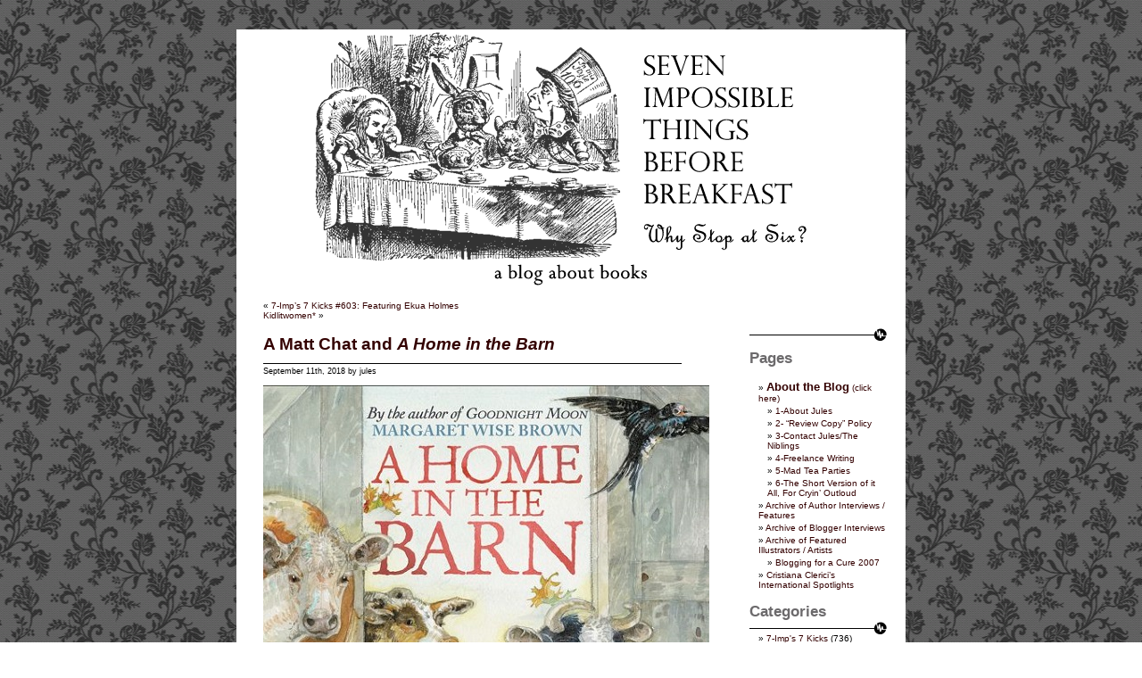

--- FILE ---
content_type: text/html; charset=UTF-8
request_url: http://blaine.org/sevenimpossiblethings/?p=4717
body_size: 14616
content:
<!DOCTYPE html PUBLIC "-//W3C//DTD XHTML 1.0 Transitional//EN" "http://www.w3.org/TR/xhtml1/DTD/xhtml1-transitional.dtd">
<html xmlns="http://www.w3.org/1999/xhtml">

<head profile="http://gmpg.org/xfn/11">
	<meta http-equiv="Content-Type" content="text/html; charset=UTF-8" />

	<title>Seven Impossible Things Before Breakfast  &raquo; Blog Archive   &raquo; A Matt Chat and A Home in the Barn</title>
	
	<meta name="generator" content="WordPress 6.9" /> <!-- leave this for stats -->

	<link rel="stylesheet" href="http://blaine.org/sevenimpossiblethings/wp-content/themes/impossiblethings/style.css" type="text/css" media="screen" />
	<link rel="alternate" type="application/rss+xml" title="RSS 2.0" href="http://blaine.org/sevenimpossiblethings/?feed=rss2" />
	<link rel="alternate" type="text/xml" title="RSS .92" href="http://blaine.org/sevenimpossiblethings/?feed=rss" />
	<link rel="alternate" type="application/atom+xml" title="Atom 0.3" href="http://blaine.org/sevenimpossiblethings/?feed=atom" />
	<link rel="pingback" href="http://blaine.org/sevenimpossiblethings/xmlrpc.php" />

	<style type="text/css" media="screen">
			
		body	 	{ background: url("http://blaine.org/sevenimpossiblethings/wp-content/themes/impossiblethings/images/bg.gif") top center; border: none; }
		#header 	{ background: url("http://blaine.org/sevenimpossiblethings/wp-content/themes/impossiblethings/images/header.gif") no-repeat bottom center; border: none; }
		#footer 	{ background: url("http://blaine.org/sevenimpossiblethings/wp-content/themes/impossiblethings/images/footer.gif") no-repeat top center; border: none; }
		#sidebar    { background: url("http://blaine.org/sevenimpossiblethings/wp-content/themes/impossiblethings/images/sidebar.gif") no-repeat top left; border: none; }

	</style>

		<link rel='archives' title='September 2022' href='http://blaine.org/sevenimpossiblethings/?m=202209' />
	<link rel='archives' title='August 2022' href='http://blaine.org/sevenimpossiblethings/?m=202208' />
	<link rel='archives' title='July 2022' href='http://blaine.org/sevenimpossiblethings/?m=202207' />
	<link rel='archives' title='June 2022' href='http://blaine.org/sevenimpossiblethings/?m=202206' />
	<link rel='archives' title='May 2022' href='http://blaine.org/sevenimpossiblethings/?m=202205' />
	<link rel='archives' title='April 2022' href='http://blaine.org/sevenimpossiblethings/?m=202204' />
	<link rel='archives' title='March 2022' href='http://blaine.org/sevenimpossiblethings/?m=202203' />
	<link rel='archives' title='February 2022' href='http://blaine.org/sevenimpossiblethings/?m=202202' />
	<link rel='archives' title='January 2022' href='http://blaine.org/sevenimpossiblethings/?m=202201' />
	<link rel='archives' title='December 2021' href='http://blaine.org/sevenimpossiblethings/?m=202112' />
	<link rel='archives' title='November 2021' href='http://blaine.org/sevenimpossiblethings/?m=202111' />
	<link rel='archives' title='October 2021' href='http://blaine.org/sevenimpossiblethings/?m=202110' />
	<link rel='archives' title='September 2021' href='http://blaine.org/sevenimpossiblethings/?m=202109' />
	<link rel='archives' title='August 2021' href='http://blaine.org/sevenimpossiblethings/?m=202108' />
	<link rel='archives' title='July 2021' href='http://blaine.org/sevenimpossiblethings/?m=202107' />
	<link rel='archives' title='June 2021' href='http://blaine.org/sevenimpossiblethings/?m=202106' />
	<link rel='archives' title='May 2021' href='http://blaine.org/sevenimpossiblethings/?m=202105' />
	<link rel='archives' title='April 2021' href='http://blaine.org/sevenimpossiblethings/?m=202104' />
	<link rel='archives' title='March 2021' href='http://blaine.org/sevenimpossiblethings/?m=202103' />
	<link rel='archives' title='February 2021' href='http://blaine.org/sevenimpossiblethings/?m=202102' />
	<link rel='archives' title='January 2021' href='http://blaine.org/sevenimpossiblethings/?m=202101' />
	<link rel='archives' title='December 2020' href='http://blaine.org/sevenimpossiblethings/?m=202012' />
	<link rel='archives' title='November 2020' href='http://blaine.org/sevenimpossiblethings/?m=202011' />
	<link rel='archives' title='October 2020' href='http://blaine.org/sevenimpossiblethings/?m=202010' />
	<link rel='archives' title='September 2020' href='http://blaine.org/sevenimpossiblethings/?m=202009' />
	<link rel='archives' title='August 2020' href='http://blaine.org/sevenimpossiblethings/?m=202008' />
	<link rel='archives' title='July 2020' href='http://blaine.org/sevenimpossiblethings/?m=202007' />
	<link rel='archives' title='June 2020' href='http://blaine.org/sevenimpossiblethings/?m=202006' />
	<link rel='archives' title='May 2020' href='http://blaine.org/sevenimpossiblethings/?m=202005' />
	<link rel='archives' title='April 2020' href='http://blaine.org/sevenimpossiblethings/?m=202004' />
	<link rel='archives' title='March 2020' href='http://blaine.org/sevenimpossiblethings/?m=202003' />
	<link rel='archives' title='February 2020' href='http://blaine.org/sevenimpossiblethings/?m=202002' />
	<link rel='archives' title='January 2020' href='http://blaine.org/sevenimpossiblethings/?m=202001' />
	<link rel='archives' title='December 2019' href='http://blaine.org/sevenimpossiblethings/?m=201912' />
	<link rel='archives' title='November 2019' href='http://blaine.org/sevenimpossiblethings/?m=201911' />
	<link rel='archives' title='October 2019' href='http://blaine.org/sevenimpossiblethings/?m=201910' />
	<link rel='archives' title='September 2019' href='http://blaine.org/sevenimpossiblethings/?m=201909' />
	<link rel='archives' title='August 2019' href='http://blaine.org/sevenimpossiblethings/?m=201908' />
	<link rel='archives' title='July 2019' href='http://blaine.org/sevenimpossiblethings/?m=201907' />
	<link rel='archives' title='June 2019' href='http://blaine.org/sevenimpossiblethings/?m=201906' />
	<link rel='archives' title='May 2019' href='http://blaine.org/sevenimpossiblethings/?m=201905' />
	<link rel='archives' title='April 2019' href='http://blaine.org/sevenimpossiblethings/?m=201904' />
	<link rel='archives' title='March 2019' href='http://blaine.org/sevenimpossiblethings/?m=201903' />
	<link rel='archives' title='February 2019' href='http://blaine.org/sevenimpossiblethings/?m=201902' />
	<link rel='archives' title='January 2019' href='http://blaine.org/sevenimpossiblethings/?m=201901' />
	<link rel='archives' title='December 2018' href='http://blaine.org/sevenimpossiblethings/?m=201812' />
	<link rel='archives' title='November 2018' href='http://blaine.org/sevenimpossiblethings/?m=201811' />
	<link rel='archives' title='October 2018' href='http://blaine.org/sevenimpossiblethings/?m=201810' />
	<link rel='archives' title='September 2018' href='http://blaine.org/sevenimpossiblethings/?m=201809' />
	<link rel='archives' title='August 2018' href='http://blaine.org/sevenimpossiblethings/?m=201808' />
	<link rel='archives' title='July 2018' href='http://blaine.org/sevenimpossiblethings/?m=201807' />
	<link rel='archives' title='June 2018' href='http://blaine.org/sevenimpossiblethings/?m=201806' />
	<link rel='archives' title='May 2018' href='http://blaine.org/sevenimpossiblethings/?m=201805' />
	<link rel='archives' title='April 2018' href='http://blaine.org/sevenimpossiblethings/?m=201804' />
	<link rel='archives' title='March 2018' href='http://blaine.org/sevenimpossiblethings/?m=201803' />
	<link rel='archives' title='February 2018' href='http://blaine.org/sevenimpossiblethings/?m=201802' />
	<link rel='archives' title='January 2018' href='http://blaine.org/sevenimpossiblethings/?m=201801' />
	<link rel='archives' title='December 2017' href='http://blaine.org/sevenimpossiblethings/?m=201712' />
	<link rel='archives' title='November 2017' href='http://blaine.org/sevenimpossiblethings/?m=201711' />
	<link rel='archives' title='October 2017' href='http://blaine.org/sevenimpossiblethings/?m=201710' />
	<link rel='archives' title='September 2017' href='http://blaine.org/sevenimpossiblethings/?m=201709' />
	<link rel='archives' title='August 2017' href='http://blaine.org/sevenimpossiblethings/?m=201708' />
	<link rel='archives' title='July 2017' href='http://blaine.org/sevenimpossiblethings/?m=201707' />
	<link rel='archives' title='June 2017' href='http://blaine.org/sevenimpossiblethings/?m=201706' />
	<link rel='archives' title='May 2017' href='http://blaine.org/sevenimpossiblethings/?m=201705' />
	<link rel='archives' title='April 2017' href='http://blaine.org/sevenimpossiblethings/?m=201704' />
	<link rel='archives' title='March 2017' href='http://blaine.org/sevenimpossiblethings/?m=201703' />
	<link rel='archives' title='February 2017' href='http://blaine.org/sevenimpossiblethings/?m=201702' />
	<link rel='archives' title='January 2017' href='http://blaine.org/sevenimpossiblethings/?m=201701' />
	<link rel='archives' title='December 2016' href='http://blaine.org/sevenimpossiblethings/?m=201612' />
	<link rel='archives' title='November 2016' href='http://blaine.org/sevenimpossiblethings/?m=201611' />
	<link rel='archives' title='October 2016' href='http://blaine.org/sevenimpossiblethings/?m=201610' />
	<link rel='archives' title='September 2016' href='http://blaine.org/sevenimpossiblethings/?m=201609' />
	<link rel='archives' title='August 2016' href='http://blaine.org/sevenimpossiblethings/?m=201608' />
	<link rel='archives' title='July 2016' href='http://blaine.org/sevenimpossiblethings/?m=201607' />
	<link rel='archives' title='June 2016' href='http://blaine.org/sevenimpossiblethings/?m=201606' />
	<link rel='archives' title='May 2016' href='http://blaine.org/sevenimpossiblethings/?m=201605' />
	<link rel='archives' title='April 2016' href='http://blaine.org/sevenimpossiblethings/?m=201604' />
	<link rel='archives' title='March 2016' href='http://blaine.org/sevenimpossiblethings/?m=201603' />
	<link rel='archives' title='February 2016' href='http://blaine.org/sevenimpossiblethings/?m=201602' />
	<link rel='archives' title='January 2016' href='http://blaine.org/sevenimpossiblethings/?m=201601' />
	<link rel='archives' title='December 2015' href='http://blaine.org/sevenimpossiblethings/?m=201512' />
	<link rel='archives' title='November 2015' href='http://blaine.org/sevenimpossiblethings/?m=201511' />
	<link rel='archives' title='October 2015' href='http://blaine.org/sevenimpossiblethings/?m=201510' />
	<link rel='archives' title='September 2015' href='http://blaine.org/sevenimpossiblethings/?m=201509' />
	<link rel='archives' title='August 2015' href='http://blaine.org/sevenimpossiblethings/?m=201508' />
	<link rel='archives' title='July 2015' href='http://blaine.org/sevenimpossiblethings/?m=201507' />
	<link rel='archives' title='June 2015' href='http://blaine.org/sevenimpossiblethings/?m=201506' />
	<link rel='archives' title='May 2015' href='http://blaine.org/sevenimpossiblethings/?m=201505' />
	<link rel='archives' title='April 2015' href='http://blaine.org/sevenimpossiblethings/?m=201504' />
	<link rel='archives' title='March 2015' href='http://blaine.org/sevenimpossiblethings/?m=201503' />
	<link rel='archives' title='February 2015' href='http://blaine.org/sevenimpossiblethings/?m=201502' />
	<link rel='archives' title='January 2015' href='http://blaine.org/sevenimpossiblethings/?m=201501' />
	<link rel='archives' title='December 2014' href='http://blaine.org/sevenimpossiblethings/?m=201412' />
	<link rel='archives' title='November 2014' href='http://blaine.org/sevenimpossiblethings/?m=201411' />
	<link rel='archives' title='October 2014' href='http://blaine.org/sevenimpossiblethings/?m=201410' />
	<link rel='archives' title='September 2014' href='http://blaine.org/sevenimpossiblethings/?m=201409' />
	<link rel='archives' title='August 2014' href='http://blaine.org/sevenimpossiblethings/?m=201408' />
	<link rel='archives' title='July 2014' href='http://blaine.org/sevenimpossiblethings/?m=201407' />
	<link rel='archives' title='June 2014' href='http://blaine.org/sevenimpossiblethings/?m=201406' />
	<link rel='archives' title='May 2014' href='http://blaine.org/sevenimpossiblethings/?m=201405' />
	<link rel='archives' title='April 2014' href='http://blaine.org/sevenimpossiblethings/?m=201404' />
	<link rel='archives' title='March 2014' href='http://blaine.org/sevenimpossiblethings/?m=201403' />
	<link rel='archives' title='February 2014' href='http://blaine.org/sevenimpossiblethings/?m=201402' />
	<link rel='archives' title='January 2014' href='http://blaine.org/sevenimpossiblethings/?m=201401' />
	<link rel='archives' title='December 2013' href='http://blaine.org/sevenimpossiblethings/?m=201312' />
	<link rel='archives' title='November 2013' href='http://blaine.org/sevenimpossiblethings/?m=201311' />
	<link rel='archives' title='October 2013' href='http://blaine.org/sevenimpossiblethings/?m=201310' />
	<link rel='archives' title='September 2013' href='http://blaine.org/sevenimpossiblethings/?m=201309' />
	<link rel='archives' title='August 2013' href='http://blaine.org/sevenimpossiblethings/?m=201308' />
	<link rel='archives' title='July 2013' href='http://blaine.org/sevenimpossiblethings/?m=201307' />
	<link rel='archives' title='June 2013' href='http://blaine.org/sevenimpossiblethings/?m=201306' />
	<link rel='archives' title='May 2013' href='http://blaine.org/sevenimpossiblethings/?m=201305' />
	<link rel='archives' title='April 2013' href='http://blaine.org/sevenimpossiblethings/?m=201304' />
	<link rel='archives' title='March 2013' href='http://blaine.org/sevenimpossiblethings/?m=201303' />
	<link rel='archives' title='February 2013' href='http://blaine.org/sevenimpossiblethings/?m=201302' />
	<link rel='archives' title='January 2013' href='http://blaine.org/sevenimpossiblethings/?m=201301' />
	<link rel='archives' title='December 2012' href='http://blaine.org/sevenimpossiblethings/?m=201212' />
	<link rel='archives' title='November 2012' href='http://blaine.org/sevenimpossiblethings/?m=201211' />
	<link rel='archives' title='October 2012' href='http://blaine.org/sevenimpossiblethings/?m=201210' />
	<link rel='archives' title='September 2012' href='http://blaine.org/sevenimpossiblethings/?m=201209' />
	<link rel='archives' title='August 2012' href='http://blaine.org/sevenimpossiblethings/?m=201208' />
	<link rel='archives' title='July 2012' href='http://blaine.org/sevenimpossiblethings/?m=201207' />
	<link rel='archives' title='June 2012' href='http://blaine.org/sevenimpossiblethings/?m=201206' />
	<link rel='archives' title='May 2012' href='http://blaine.org/sevenimpossiblethings/?m=201205' />
	<link rel='archives' title='April 2012' href='http://blaine.org/sevenimpossiblethings/?m=201204' />
	<link rel='archives' title='March 2012' href='http://blaine.org/sevenimpossiblethings/?m=201203' />
	<link rel='archives' title='February 2012' href='http://blaine.org/sevenimpossiblethings/?m=201202' />
	<link rel='archives' title='January 2012' href='http://blaine.org/sevenimpossiblethings/?m=201201' />
	<link rel='archives' title='December 2011' href='http://blaine.org/sevenimpossiblethings/?m=201112' />
	<link rel='archives' title='November 2011' href='http://blaine.org/sevenimpossiblethings/?m=201111' />
	<link rel='archives' title='October 2011' href='http://blaine.org/sevenimpossiblethings/?m=201110' />
	<link rel='archives' title='September 2011' href='http://blaine.org/sevenimpossiblethings/?m=201109' />
	<link rel='archives' title='August 2011' href='http://blaine.org/sevenimpossiblethings/?m=201108' />
	<link rel='archives' title='July 2011' href='http://blaine.org/sevenimpossiblethings/?m=201107' />
	<link rel='archives' title='June 2011' href='http://blaine.org/sevenimpossiblethings/?m=201106' />
	<link rel='archives' title='May 2011' href='http://blaine.org/sevenimpossiblethings/?m=201105' />
	<link rel='archives' title='April 2011' href='http://blaine.org/sevenimpossiblethings/?m=201104' />
	<link rel='archives' title='March 2011' href='http://blaine.org/sevenimpossiblethings/?m=201103' />
	<link rel='archives' title='February 2011' href='http://blaine.org/sevenimpossiblethings/?m=201102' />
	<link rel='archives' title='January 2011' href='http://blaine.org/sevenimpossiblethings/?m=201101' />
	<link rel='archives' title='December 2010' href='http://blaine.org/sevenimpossiblethings/?m=201012' />
	<link rel='archives' title='November 2010' href='http://blaine.org/sevenimpossiblethings/?m=201011' />
	<link rel='archives' title='October 2010' href='http://blaine.org/sevenimpossiblethings/?m=201010' />
	<link rel='archives' title='September 2010' href='http://blaine.org/sevenimpossiblethings/?m=201009' />
	<link rel='archives' title='August 2010' href='http://blaine.org/sevenimpossiblethings/?m=201008' />
	<link rel='archives' title='July 2010' href='http://blaine.org/sevenimpossiblethings/?m=201007' />
	<link rel='archives' title='June 2010' href='http://blaine.org/sevenimpossiblethings/?m=201006' />
	<link rel='archives' title='May 2010' href='http://blaine.org/sevenimpossiblethings/?m=201005' />
	<link rel='archives' title='April 2010' href='http://blaine.org/sevenimpossiblethings/?m=201004' />
	<link rel='archives' title='March 2010' href='http://blaine.org/sevenimpossiblethings/?m=201003' />
	<link rel='archives' title='February 2010' href='http://blaine.org/sevenimpossiblethings/?m=201002' />
	<link rel='archives' title='January 2010' href='http://blaine.org/sevenimpossiblethings/?m=201001' />
	<link rel='archives' title='December 2009' href='http://blaine.org/sevenimpossiblethings/?m=200912' />
	<link rel='archives' title='November 2009' href='http://blaine.org/sevenimpossiblethings/?m=200911' />
	<link rel='archives' title='October 2009' href='http://blaine.org/sevenimpossiblethings/?m=200910' />
	<link rel='archives' title='September 2009' href='http://blaine.org/sevenimpossiblethings/?m=200909' />
	<link rel='archives' title='August 2009' href='http://blaine.org/sevenimpossiblethings/?m=200908' />
	<link rel='archives' title='July 2009' href='http://blaine.org/sevenimpossiblethings/?m=200907' />
	<link rel='archives' title='June 2009' href='http://blaine.org/sevenimpossiblethings/?m=200906' />
	<link rel='archives' title='May 2009' href='http://blaine.org/sevenimpossiblethings/?m=200905' />
	<link rel='archives' title='April 2009' href='http://blaine.org/sevenimpossiblethings/?m=200904' />
	<link rel='archives' title='March 2009' href='http://blaine.org/sevenimpossiblethings/?m=200903' />
	<link rel='archives' title='February 2009' href='http://blaine.org/sevenimpossiblethings/?m=200902' />
	<link rel='archives' title='January 2009' href='http://blaine.org/sevenimpossiblethings/?m=200901' />
	<link rel='archives' title='December 2008' href='http://blaine.org/sevenimpossiblethings/?m=200812' />
	<link rel='archives' title='November 2008' href='http://blaine.org/sevenimpossiblethings/?m=200811' />
	<link rel='archives' title='October 2008' href='http://blaine.org/sevenimpossiblethings/?m=200810' />
	<link rel='archives' title='September 2008' href='http://blaine.org/sevenimpossiblethings/?m=200809' />
	<link rel='archives' title='August 2008' href='http://blaine.org/sevenimpossiblethings/?m=200808' />
	<link rel='archives' title='July 2008' href='http://blaine.org/sevenimpossiblethings/?m=200807' />
	<link rel='archives' title='June 2008' href='http://blaine.org/sevenimpossiblethings/?m=200806' />
	<link rel='archives' title='May 2008' href='http://blaine.org/sevenimpossiblethings/?m=200805' />
	<link rel='archives' title='April 2008' href='http://blaine.org/sevenimpossiblethings/?m=200804' />
	<link rel='archives' title='March 2008' href='http://blaine.org/sevenimpossiblethings/?m=200803' />
	<link rel='archives' title='February 2008' href='http://blaine.org/sevenimpossiblethings/?m=200802' />
	<link rel='archives' title='January 2008' href='http://blaine.org/sevenimpossiblethings/?m=200801' />
	<link rel='archives' title='December 2007' href='http://blaine.org/sevenimpossiblethings/?m=200712' />
	<link rel='archives' title='November 2007' href='http://blaine.org/sevenimpossiblethings/?m=200711' />
	<link rel='archives' title='October 2007' href='http://blaine.org/sevenimpossiblethings/?m=200710' />
	<link rel='archives' title='September 2007' href='http://blaine.org/sevenimpossiblethings/?m=200709' />
	<link rel='archives' title='August 2007' href='http://blaine.org/sevenimpossiblethings/?m=200708' />
	<link rel='archives' title='July 2007' href='http://blaine.org/sevenimpossiblethings/?m=200707' />
	<link rel='archives' title='June 2007' href='http://blaine.org/sevenimpossiblethings/?m=200706' />
	<link rel='archives' title='May 2007' href='http://blaine.org/sevenimpossiblethings/?m=200705' />
	<link rel='archives' title='April 2007' href='http://blaine.org/sevenimpossiblethings/?m=200704' />
	<link rel='archives' title='March 2007' href='http://blaine.org/sevenimpossiblethings/?m=200703' />
	<link rel='archives' title='February 2007' href='http://blaine.org/sevenimpossiblethings/?m=200702' />
	<link rel='archives' title='January 2007' href='http://blaine.org/sevenimpossiblethings/?m=200701' />
	<link rel='archives' title='December 2006' href='http://blaine.org/sevenimpossiblethings/?m=200612' />
	<link rel='archives' title='November 2006' href='http://blaine.org/sevenimpossiblethings/?m=200611' />
	<link rel='archives' title='October 2006' href='http://blaine.org/sevenimpossiblethings/?m=200610' />
	<link rel='archives' title='September 2006' href='http://blaine.org/sevenimpossiblethings/?m=200609' />
	<link rel='archives' title='August 2006' href='http://blaine.org/sevenimpossiblethings/?m=200608' />


	<meta name='robots' content='max-image-preview:large' />
<link rel="alternate" type="application/rss+xml" title="Seven Impossible Things Before Breakfast &raquo; A Matt Chat and A Home in the Barn Comments Feed" href="http://blaine.org/sevenimpossiblethings/?feed=rss2&#038;p=4717" />
<link rel="alternate" title="oEmbed (JSON)" type="application/json+oembed" href="http://blaine.org/sevenimpossiblethings/index.php?rest_route=%2Foembed%2F1.0%2Fembed&#038;url=http%3A%2F%2Fblaine.org%2Fsevenimpossiblethings%2F%3Fp%3D4717" />
<link rel="alternate" title="oEmbed (XML)" type="text/xml+oembed" href="http://blaine.org/sevenimpossiblethings/index.php?rest_route=%2Foembed%2F1.0%2Fembed&#038;url=http%3A%2F%2Fblaine.org%2Fsevenimpossiblethings%2F%3Fp%3D4717&#038;format=xml" />
<style id='wp-img-auto-sizes-contain-inline-css' type='text/css'>
img:is([sizes=auto i],[sizes^="auto," i]){contain-intrinsic-size:3000px 1500px}
/*# sourceURL=wp-img-auto-sizes-contain-inline-css */
</style>
<style id='wp-block-library-inline-css' type='text/css'>
:root{--wp-block-synced-color:#7a00df;--wp-block-synced-color--rgb:122,0,223;--wp-bound-block-color:var(--wp-block-synced-color);--wp-editor-canvas-background:#ddd;--wp-admin-theme-color:#007cba;--wp-admin-theme-color--rgb:0,124,186;--wp-admin-theme-color-darker-10:#006ba1;--wp-admin-theme-color-darker-10--rgb:0,107,160.5;--wp-admin-theme-color-darker-20:#005a87;--wp-admin-theme-color-darker-20--rgb:0,90,135;--wp-admin-border-width-focus:2px}@media (min-resolution:192dpi){:root{--wp-admin-border-width-focus:1.5px}}.wp-element-button{cursor:pointer}:root .has-very-light-gray-background-color{background-color:#eee}:root .has-very-dark-gray-background-color{background-color:#313131}:root .has-very-light-gray-color{color:#eee}:root .has-very-dark-gray-color{color:#313131}:root .has-vivid-green-cyan-to-vivid-cyan-blue-gradient-background{background:linear-gradient(135deg,#00d084,#0693e3)}:root .has-purple-crush-gradient-background{background:linear-gradient(135deg,#34e2e4,#4721fb 50%,#ab1dfe)}:root .has-hazy-dawn-gradient-background{background:linear-gradient(135deg,#faaca8,#dad0ec)}:root .has-subdued-olive-gradient-background{background:linear-gradient(135deg,#fafae1,#67a671)}:root .has-atomic-cream-gradient-background{background:linear-gradient(135deg,#fdd79a,#004a59)}:root .has-nightshade-gradient-background{background:linear-gradient(135deg,#330968,#31cdcf)}:root .has-midnight-gradient-background{background:linear-gradient(135deg,#020381,#2874fc)}:root{--wp--preset--font-size--normal:16px;--wp--preset--font-size--huge:42px}.has-regular-font-size{font-size:1em}.has-larger-font-size{font-size:2.625em}.has-normal-font-size{font-size:var(--wp--preset--font-size--normal)}.has-huge-font-size{font-size:var(--wp--preset--font-size--huge)}.has-text-align-center{text-align:center}.has-text-align-left{text-align:left}.has-text-align-right{text-align:right}.has-fit-text{white-space:nowrap!important}#end-resizable-editor-section{display:none}.aligncenter{clear:both}.items-justified-left{justify-content:flex-start}.items-justified-center{justify-content:center}.items-justified-right{justify-content:flex-end}.items-justified-space-between{justify-content:space-between}.screen-reader-text{border:0;clip-path:inset(50%);height:1px;margin:-1px;overflow:hidden;padding:0;position:absolute;width:1px;word-wrap:normal!important}.screen-reader-text:focus{background-color:#ddd;clip-path:none;color:#444;display:block;font-size:1em;height:auto;left:5px;line-height:normal;padding:15px 23px 14px;text-decoration:none;top:5px;width:auto;z-index:100000}html :where(.has-border-color){border-style:solid}html :where([style*=border-top-color]){border-top-style:solid}html :where([style*=border-right-color]){border-right-style:solid}html :where([style*=border-bottom-color]){border-bottom-style:solid}html :where([style*=border-left-color]){border-left-style:solid}html :where([style*=border-width]){border-style:solid}html :where([style*=border-top-width]){border-top-style:solid}html :where([style*=border-right-width]){border-right-style:solid}html :where([style*=border-bottom-width]){border-bottom-style:solid}html :where([style*=border-left-width]){border-left-style:solid}html :where(img[class*=wp-image-]){height:auto;max-width:100%}:where(figure){margin:0 0 1em}html :where(.is-position-sticky){--wp-admin--admin-bar--position-offset:var(--wp-admin--admin-bar--height,0px)}@media screen and (max-width:600px){html :where(.is-position-sticky){--wp-admin--admin-bar--position-offset:0px}}

/*# sourceURL=wp-block-library-inline-css */
</style><style id='global-styles-inline-css' type='text/css'>
:root{--wp--preset--aspect-ratio--square: 1;--wp--preset--aspect-ratio--4-3: 4/3;--wp--preset--aspect-ratio--3-4: 3/4;--wp--preset--aspect-ratio--3-2: 3/2;--wp--preset--aspect-ratio--2-3: 2/3;--wp--preset--aspect-ratio--16-9: 16/9;--wp--preset--aspect-ratio--9-16: 9/16;--wp--preset--color--black: #000000;--wp--preset--color--cyan-bluish-gray: #abb8c3;--wp--preset--color--white: #ffffff;--wp--preset--color--pale-pink: #f78da7;--wp--preset--color--vivid-red: #cf2e2e;--wp--preset--color--luminous-vivid-orange: #ff6900;--wp--preset--color--luminous-vivid-amber: #fcb900;--wp--preset--color--light-green-cyan: #7bdcb5;--wp--preset--color--vivid-green-cyan: #00d084;--wp--preset--color--pale-cyan-blue: #8ed1fc;--wp--preset--color--vivid-cyan-blue: #0693e3;--wp--preset--color--vivid-purple: #9b51e0;--wp--preset--gradient--vivid-cyan-blue-to-vivid-purple: linear-gradient(135deg,rgb(6,147,227) 0%,rgb(155,81,224) 100%);--wp--preset--gradient--light-green-cyan-to-vivid-green-cyan: linear-gradient(135deg,rgb(122,220,180) 0%,rgb(0,208,130) 100%);--wp--preset--gradient--luminous-vivid-amber-to-luminous-vivid-orange: linear-gradient(135deg,rgb(252,185,0) 0%,rgb(255,105,0) 100%);--wp--preset--gradient--luminous-vivid-orange-to-vivid-red: linear-gradient(135deg,rgb(255,105,0) 0%,rgb(207,46,46) 100%);--wp--preset--gradient--very-light-gray-to-cyan-bluish-gray: linear-gradient(135deg,rgb(238,238,238) 0%,rgb(169,184,195) 100%);--wp--preset--gradient--cool-to-warm-spectrum: linear-gradient(135deg,rgb(74,234,220) 0%,rgb(151,120,209) 20%,rgb(207,42,186) 40%,rgb(238,44,130) 60%,rgb(251,105,98) 80%,rgb(254,248,76) 100%);--wp--preset--gradient--blush-light-purple: linear-gradient(135deg,rgb(255,206,236) 0%,rgb(152,150,240) 100%);--wp--preset--gradient--blush-bordeaux: linear-gradient(135deg,rgb(254,205,165) 0%,rgb(254,45,45) 50%,rgb(107,0,62) 100%);--wp--preset--gradient--luminous-dusk: linear-gradient(135deg,rgb(255,203,112) 0%,rgb(199,81,192) 50%,rgb(65,88,208) 100%);--wp--preset--gradient--pale-ocean: linear-gradient(135deg,rgb(255,245,203) 0%,rgb(182,227,212) 50%,rgb(51,167,181) 100%);--wp--preset--gradient--electric-grass: linear-gradient(135deg,rgb(202,248,128) 0%,rgb(113,206,126) 100%);--wp--preset--gradient--midnight: linear-gradient(135deg,rgb(2,3,129) 0%,rgb(40,116,252) 100%);--wp--preset--font-size--small: 13px;--wp--preset--font-size--medium: 20px;--wp--preset--font-size--large: 36px;--wp--preset--font-size--x-large: 42px;--wp--preset--spacing--20: 0.44rem;--wp--preset--spacing--30: 0.67rem;--wp--preset--spacing--40: 1rem;--wp--preset--spacing--50: 1.5rem;--wp--preset--spacing--60: 2.25rem;--wp--preset--spacing--70: 3.38rem;--wp--preset--spacing--80: 5.06rem;--wp--preset--shadow--natural: 6px 6px 9px rgba(0, 0, 0, 0.2);--wp--preset--shadow--deep: 12px 12px 50px rgba(0, 0, 0, 0.4);--wp--preset--shadow--sharp: 6px 6px 0px rgba(0, 0, 0, 0.2);--wp--preset--shadow--outlined: 6px 6px 0px -3px rgb(255, 255, 255), 6px 6px rgb(0, 0, 0);--wp--preset--shadow--crisp: 6px 6px 0px rgb(0, 0, 0);}:where(.is-layout-flex){gap: 0.5em;}:where(.is-layout-grid){gap: 0.5em;}body .is-layout-flex{display: flex;}.is-layout-flex{flex-wrap: wrap;align-items: center;}.is-layout-flex > :is(*, div){margin: 0;}body .is-layout-grid{display: grid;}.is-layout-grid > :is(*, div){margin: 0;}:where(.wp-block-columns.is-layout-flex){gap: 2em;}:where(.wp-block-columns.is-layout-grid){gap: 2em;}:where(.wp-block-post-template.is-layout-flex){gap: 1.25em;}:where(.wp-block-post-template.is-layout-grid){gap: 1.25em;}.has-black-color{color: var(--wp--preset--color--black) !important;}.has-cyan-bluish-gray-color{color: var(--wp--preset--color--cyan-bluish-gray) !important;}.has-white-color{color: var(--wp--preset--color--white) !important;}.has-pale-pink-color{color: var(--wp--preset--color--pale-pink) !important;}.has-vivid-red-color{color: var(--wp--preset--color--vivid-red) !important;}.has-luminous-vivid-orange-color{color: var(--wp--preset--color--luminous-vivid-orange) !important;}.has-luminous-vivid-amber-color{color: var(--wp--preset--color--luminous-vivid-amber) !important;}.has-light-green-cyan-color{color: var(--wp--preset--color--light-green-cyan) !important;}.has-vivid-green-cyan-color{color: var(--wp--preset--color--vivid-green-cyan) !important;}.has-pale-cyan-blue-color{color: var(--wp--preset--color--pale-cyan-blue) !important;}.has-vivid-cyan-blue-color{color: var(--wp--preset--color--vivid-cyan-blue) !important;}.has-vivid-purple-color{color: var(--wp--preset--color--vivid-purple) !important;}.has-black-background-color{background-color: var(--wp--preset--color--black) !important;}.has-cyan-bluish-gray-background-color{background-color: var(--wp--preset--color--cyan-bluish-gray) !important;}.has-white-background-color{background-color: var(--wp--preset--color--white) !important;}.has-pale-pink-background-color{background-color: var(--wp--preset--color--pale-pink) !important;}.has-vivid-red-background-color{background-color: var(--wp--preset--color--vivid-red) !important;}.has-luminous-vivid-orange-background-color{background-color: var(--wp--preset--color--luminous-vivid-orange) !important;}.has-luminous-vivid-amber-background-color{background-color: var(--wp--preset--color--luminous-vivid-amber) !important;}.has-light-green-cyan-background-color{background-color: var(--wp--preset--color--light-green-cyan) !important;}.has-vivid-green-cyan-background-color{background-color: var(--wp--preset--color--vivid-green-cyan) !important;}.has-pale-cyan-blue-background-color{background-color: var(--wp--preset--color--pale-cyan-blue) !important;}.has-vivid-cyan-blue-background-color{background-color: var(--wp--preset--color--vivid-cyan-blue) !important;}.has-vivid-purple-background-color{background-color: var(--wp--preset--color--vivid-purple) !important;}.has-black-border-color{border-color: var(--wp--preset--color--black) !important;}.has-cyan-bluish-gray-border-color{border-color: var(--wp--preset--color--cyan-bluish-gray) !important;}.has-white-border-color{border-color: var(--wp--preset--color--white) !important;}.has-pale-pink-border-color{border-color: var(--wp--preset--color--pale-pink) !important;}.has-vivid-red-border-color{border-color: var(--wp--preset--color--vivid-red) !important;}.has-luminous-vivid-orange-border-color{border-color: var(--wp--preset--color--luminous-vivid-orange) !important;}.has-luminous-vivid-amber-border-color{border-color: var(--wp--preset--color--luminous-vivid-amber) !important;}.has-light-green-cyan-border-color{border-color: var(--wp--preset--color--light-green-cyan) !important;}.has-vivid-green-cyan-border-color{border-color: var(--wp--preset--color--vivid-green-cyan) !important;}.has-pale-cyan-blue-border-color{border-color: var(--wp--preset--color--pale-cyan-blue) !important;}.has-vivid-cyan-blue-border-color{border-color: var(--wp--preset--color--vivid-cyan-blue) !important;}.has-vivid-purple-border-color{border-color: var(--wp--preset--color--vivid-purple) !important;}.has-vivid-cyan-blue-to-vivid-purple-gradient-background{background: var(--wp--preset--gradient--vivid-cyan-blue-to-vivid-purple) !important;}.has-light-green-cyan-to-vivid-green-cyan-gradient-background{background: var(--wp--preset--gradient--light-green-cyan-to-vivid-green-cyan) !important;}.has-luminous-vivid-amber-to-luminous-vivid-orange-gradient-background{background: var(--wp--preset--gradient--luminous-vivid-amber-to-luminous-vivid-orange) !important;}.has-luminous-vivid-orange-to-vivid-red-gradient-background{background: var(--wp--preset--gradient--luminous-vivid-orange-to-vivid-red) !important;}.has-very-light-gray-to-cyan-bluish-gray-gradient-background{background: var(--wp--preset--gradient--very-light-gray-to-cyan-bluish-gray) !important;}.has-cool-to-warm-spectrum-gradient-background{background: var(--wp--preset--gradient--cool-to-warm-spectrum) !important;}.has-blush-light-purple-gradient-background{background: var(--wp--preset--gradient--blush-light-purple) !important;}.has-blush-bordeaux-gradient-background{background: var(--wp--preset--gradient--blush-bordeaux) !important;}.has-luminous-dusk-gradient-background{background: var(--wp--preset--gradient--luminous-dusk) !important;}.has-pale-ocean-gradient-background{background: var(--wp--preset--gradient--pale-ocean) !important;}.has-electric-grass-gradient-background{background: var(--wp--preset--gradient--electric-grass) !important;}.has-midnight-gradient-background{background: var(--wp--preset--gradient--midnight) !important;}.has-small-font-size{font-size: var(--wp--preset--font-size--small) !important;}.has-medium-font-size{font-size: var(--wp--preset--font-size--medium) !important;}.has-large-font-size{font-size: var(--wp--preset--font-size--large) !important;}.has-x-large-font-size{font-size: var(--wp--preset--font-size--x-large) !important;}
/*# sourceURL=global-styles-inline-css */
</style>

<style id='classic-theme-styles-inline-css' type='text/css'>
/*! This file is auto-generated */
.wp-block-button__link{color:#fff;background-color:#32373c;border-radius:9999px;box-shadow:none;text-decoration:none;padding:calc(.667em + 2px) calc(1.333em + 2px);font-size:1.125em}.wp-block-file__button{background:#32373c;color:#fff;text-decoration:none}
/*# sourceURL=/wp-includes/css/classic-themes.min.css */
</style>
<script type="text/javascript" src="http://blaine.org/sevenimpossiblethings/wp-includes/js/jquery/jquery.min.js?ver=3.7.1" id="jquery-core-js"></script>
<script type="text/javascript" src="http://blaine.org/sevenimpossiblethings/wp-includes/js/jquery/jquery-migrate.min.js?ver=3.4.1" id="jquery-migrate-js"></script>
<link rel="https://api.w.org/" href="http://blaine.org/sevenimpossiblethings/index.php?rest_route=/" /><link rel="alternate" title="JSON" type="application/json" href="http://blaine.org/sevenimpossiblethings/index.php?rest_route=/wp/v2/posts/4717" /><link rel="EditURI" type="application/rsd+xml" title="RSD" href="http://blaine.org/sevenimpossiblethings/xmlrpc.php?rsd" />
<meta name="generator" content="WordPress 6.9" />
<link rel="canonical" href="http://blaine.org/sevenimpossiblethings/?p=4717" />
<link rel='shortlink' href='http://blaine.org/sevenimpossiblethings/?p=4717' />

<link rel='stylesheet' id='gglcptch-css' href='http://blaine.org/sevenimpossiblethings/wp-content/plugins/google-captcha/css/gglcptch.css?ver=1.85' type='text/css' media='all' />
</head>
<body>
<br /><br /><br />
<div id="page">

<div id="header">
    <table cellpadding="0" cellspacing="0" style="border: 0; background-color: transparent; width: 640px; height: 320px;"><tr><td onclick="location.href='http://blaine.org/sevenimpossiblethings';" style="cursor: pointer;">&nbsp;</td></tr></table>

    <h1><a href="http://blaine.org/sevenimpossiblethings">Seven Impossible Things Before Breakfast</a></h1>
    
    <div class="description">a blog about books</div>
</div>

<br /><br /><br /><br />
	<div id="content">
				
  
	
		<div class="navigation">
			<div class="alignleft">&laquo; <a href="http://blaine.org/sevenimpossiblethings/?p=4715">7-Imp’s 7 Kicks #603: Featuring Ekua Holmes</a></div>
			<div class="alignright"> <a href="http://blaine.org/sevenimpossiblethings/?p=4718">Kidlitwomen*</a> &raquo;</div>
		</div>
	
		<div class="post">
			<h2 id="post-4717"><a href="http://blaine.org/sevenimpossiblethings/?p=4717" rel="bookmark" title="Permanent Link: A Matt Chat and <em>A Home in the Barn</em>">A Matt Chat and <em>A Home in the Barn</em></a></h2>
            <img src="http://blaine.org/sevenimpossiblethings/wp-content/themes/impossiblethings/images/h1.gif" class="lefth2img" alt="h1" />
            <small>September 11th, 2018  by jules </small>
            
			<div class="entrytext">
				<p><img decoding="async" src="http://blaine.org/7pics/2018/09/hinthebarn.jpg"><br />
<BR>&nbsp;<BR><br />
I just noticed that the <em>Horn Book</em> posted my review of Margaret Wise Brown&#8217;s <em>A Home in the Barn</em> (Harper, September 2018), illustrated by <strong><a href="http://www.jerrypinkneystudio.com/">Jerry Pinkney</a></strong>. I love this one. If you&#8217;re so inclined to read more about it, the review is <strong><a href="https://www.hbook.com/2018/09/choosing-books/review-of-the-week/review-home-barn/">here</a></strong>. </p>
<p>Also, over at <em>Calling Caldecott</em> today (also at the <em>Horn Book</em>) we have a Matt Chat. That is, I talked to the 2018 Caldecott Medalist, <strong><a href="http://blaine.org/sevenimpossiblethings/?p=2282">Matthew Cordell</a></strong>, about life pre- and post-Caldecott. That is <strong><a href="https://www.hbook.com/2018/09/blogs/calling-caldecott/conversation-matthew-cordell/">here</a></strong>. </p>
<p>Until later &#8230; </p>

	
				
	
<small>	 </small>

	
			</div>
		</div>
		
	


<!-- You can start editing here. -->

<br /><br /><br /><br />




   

		<!-- If comments are open, but there are no comments. -->

		

	 








<h3 id="respond">Leave a Comment</h3>
<BR>
Should you have trouble posting, please contact sevenimp_blaine@blaine.org. Thanks.
<BR>&nbsp;<BR>





<form action="http://blaine.org/sevenimpossiblethings/wp-comments-post.php" method="post" id="commentform" name="commentform">






<p><input type="text" name="author" id="author" onblur="if (this.value == '') {this.value = 'Name (required)';}" onfocus="if (this.value == 'Name (required)') {this.value = '';}" value="Name (required)" size="30" tabindex="1" /></p>



<p><input type="text" name="email" id="email" onblur="if (this.value == '') {this.value = 'Mail (will not be published) (required)';}" onfocus="if (this.value == 'Mail (will not be published) (required)') {this.value = '';}" value="Mail (will not be published) (required)" size="30" tabindex="2" /></p>



<p><input type="text" name="url" id="url" onblur="if (this.value == '') {this.value = 'Website (optional)';}" onfocus="if (this.value == 'Website (optional)') {this.value = '';}" value="Website (optional)" size="30" tabindex="3" /></p>






<!--<p><small><strong>XHTML:</strong> You can use these tags: &lt;a href=&quot;&quot; title=&quot;&quot;&gt; &lt;abbr title=&quot;&quot;&gt; &lt;acronym title=&quot;&quot;&gt; &lt;b&gt; &lt;blockquote cite=&quot;&quot;&gt; &lt;cite&gt; &lt;code&gt; &lt;del datetime=&quot;&quot;&gt; &lt;em&gt; &lt;i&gt; &lt;q cite=&quot;&quot;&gt; &lt;s&gt; &lt;strike&gt; &lt;strong&gt; </small></p>-->



<p><textarea name="comment" id="comment" cols="50%" rows="7" tabindex="4"></textarea></p>



<p><input name="submit" type="submit" id="submit" tabindex="5" value="Submit Comment" onclick="if (document.commentform.url.value == 'Website (optional)') {document.commentform.url.value = '';}" />

<input type="hidden" name="comment_post_ID" value="4717" />

</p>

<p style="display: none;"><input type="hidden" id="akismet_comment_nonce" name="akismet_comment_nonce" value="534d6bd93a" /></p><p style="display: none !important;" class="akismet-fields-container" data-prefix="ak_"><label>&#916;<textarea name="ak_hp_textarea" cols="45" rows="8" maxlength="100"></textarea></label><input type="hidden" id="ak_js_1" name="ak_js" value="148"/><script>document.getElementById( "ak_js_1" ).setAttribute( "value", ( new Date() ).getTime() );</script></p>
<BR>&nbsp;<BR>

<div class="gglcptch gglcptch_v2"><div id="gglcptch_recaptcha_1841242902" class="gglcptch_recaptcha"></div>
				<noscript>
					<div style="width: 302px;">
						<div style="width: 302px; height: 422px; position: relative;">
							<div style="width: 302px; height: 422px; position: absolute;">
								<iframe src="https://www.google.com/recaptcha/api/fallback?k=6LenhEwUAAAAAKgDuyBNkk1i6mMaDKL3-5yIxLeN" frameborder="0" scrolling="no" style="width: 302px; height:422px; border-style: none;"></iframe>
							</div>
						</div>
						<div style="border-style: none; bottom: 12px; left: 25px; margin: 0px; padding: 0px; right: 25px; background: #f9f9f9; border: 1px solid #c1c1c1; border-radius: 3px; height: 60px; width: 300px;">
							<input type="hidden" id="g-recaptcha-response" name="g-recaptcha-response" class="g-recaptcha-response" style="width: 250px !important; height: 40px !important; border: 1px solid #c1c1c1 !important; margin: 10px 25px !important; padding: 0px !important; resize: none !important;">
						</div>
					</div>
				</noscript></div>
</form>







	
	
	
	</div>

	<div id="sidebar">

		<ul>

		<img src="http://blaine.org/sevenimpossiblethings/wp-content/themes/impossiblethings/images/h2.gif" class="righth2img" alt="h2" />

		<br />

			<li class="pagenav"><h2>Pages</h2><ul><li class="page_item page-item-2 page_item_has_children"><a href="http://blaine.org/sevenimpossiblethings/?page_id=2"><font size=2><strong>About the Blog</strong></font> (click here)</a>
<ul class='children'>
	<li class="page_item page-item-15"><a href="http://blaine.org/sevenimpossiblethings/?page_id=15">1-About Jules</a></li>
	<li class="page_item page-item-426"><a href="http://blaine.org/sevenimpossiblethings/?page_id=426">2- &#8220;Review Copy&#8221; Policy</a></li>
	<li class="page_item page-item-440"><a href="http://blaine.org/sevenimpossiblethings/?page_id=440">3-Contact Jules/The Niblings</a></li>
	<li class="page_item page-item-1071"><a href="http://blaine.org/sevenimpossiblethings/?page_id=1071">4-Freelance Writing</a></li>
	<li class="page_item page-item-1845"><a href="http://blaine.org/sevenimpossiblethings/?page_id=1845">5-Mad Tea Parties</a></li>
	<li class="page_item page-item-325"><a href="http://blaine.org/sevenimpossiblethings/?page_id=325">6-The Short Version of it All, For Cryin&#8217; Outloud</a></li>
</ul>
</li>
<li class="page_item page-item-1045"><a href="http://blaine.org/sevenimpossiblethings/?page_id=1045">Archive of Author Interviews / Features</a></li>
<li class="page_item page-item-1076"><a href="http://blaine.org/sevenimpossiblethings/?page_id=1076">Archive of Blogger Interviews</a></li>
<li class="page_item page-item-807 page_item_has_children"><a href="http://blaine.org/sevenimpossiblethings/?page_id=807">Archive of Featured Illustrators / Artists</a>
<ul class='children'>
	<li class="page_item page-item-935"><a href="http://blaine.org/sevenimpossiblethings/?page_id=935">Blogging for a Cure 2007</a></li>
</ul>
</li>
<li class="page_item page-item-2006"><a href="http://blaine.org/sevenimpossiblethings/?page_id=2006">Cristiana Clerici&#8217;s International Spotlights</a></li>
</ul></li>
			

			<li><h2>Categories<br/>

            <img src="http://blaine.org/sevenimpossiblethings/wp-content/themes/impossiblethings/images/h2.gif" class="righth2img" alt="h2" /></h2>

			

				<ul>

					<li class="cat-item cat-item-21"><a href="http://blaine.org/sevenimpossiblethings/?cat=21">7-Imp&#039;s 7 Kicks</a> (736)
</li>
	<li class="cat-item cat-item-5"><a href="http://blaine.org/sevenimpossiblethings/?cat=5">Adult Fiction</a> (30)
</li>
	<li class="cat-item cat-item-6"><a href="http://blaine.org/sevenimpossiblethings/?cat=6">Adult Non-Fiction</a> (9)
</li>
	<li class="cat-item cat-item-22"><a href="http://blaine.org/sevenimpossiblethings/?cat=22">Co-reviews</a> (37)
</li>
	<li class="cat-item cat-item-28"><a href="http://blaine.org/sevenimpossiblethings/?cat=28">Cristiana Clerici&#039;s International Spotlight</a> (8)
</li>
	<li class="cat-item cat-item-10"><a href="http://blaine.org/sevenimpossiblethings/?cat=10">Etcetera</a> (256)
</li>
	<li class="cat-item cat-item-3"><a href="http://blaine.org/sevenimpossiblethings/?cat=3">Intermediate</a> (330)
</li>
	<li class="cat-item cat-item-12"><a href="http://blaine.org/sevenimpossiblethings/?cat=12">Interviews</a> (745)
</li>
	<li class="cat-item cat-item-26"><a href="http://blaine.org/sevenimpossiblethings/?cat=26">Nonfiction</a> (182)
</li>
	<li class="cat-item cat-item-2"><a href="http://blaine.org/sevenimpossiblethings/?cat=2">Picture Books</a> (2,603)
</li>
	<li class="cat-item cat-item-11"><a href="http://blaine.org/sevenimpossiblethings/?cat=11">Poetry Friday</a> (179)
</li>
	<li class="cat-item cat-item-23"><a href="http://blaine.org/sevenimpossiblethings/?cat=23">Robert&#039;s Snow 2007</a> (41)
</li>
	<li class="cat-item cat-item-1"><a href="http://blaine.org/sevenimpossiblethings/?cat=1">Uncategorized</a> (53)
</li>
	<li class="cat-item cat-item-4"><a href="http://blaine.org/sevenimpossiblethings/?cat=4">Young Adult</a> (132)
</li>

				</ul>

			</li>









			<li><h2>Archives<br/>

            <img src="http://blaine.org/sevenimpossiblethings/wp-content/themes/impossiblethings/images/h2.gif" class="righth2img" alt="h2" /></h2>

				<ul>

					<li><a href='http://blaine.org/sevenimpossiblethings/?m=202209'>September 2022</a></li>
	<li><a href='http://blaine.org/sevenimpossiblethings/?m=202208'>August 2022</a></li>
	<li><a href='http://blaine.org/sevenimpossiblethings/?m=202207'>July 2022</a></li>
	<li><a href='http://blaine.org/sevenimpossiblethings/?m=202206'>June 2022</a></li>
	<li><a href='http://blaine.org/sevenimpossiblethings/?m=202205'>May 2022</a></li>
	<li><a href='http://blaine.org/sevenimpossiblethings/?m=202204'>April 2022</a></li>
	<li><a href='http://blaine.org/sevenimpossiblethings/?m=202203'>March 2022</a></li>
	<li><a href='http://blaine.org/sevenimpossiblethings/?m=202202'>February 2022</a></li>
	<li><a href='http://blaine.org/sevenimpossiblethings/?m=202201'>January 2022</a></li>
	<li><a href='http://blaine.org/sevenimpossiblethings/?m=202112'>December 2021</a></li>
	<li><a href='http://blaine.org/sevenimpossiblethings/?m=202111'>November 2021</a></li>
	<li><a href='http://blaine.org/sevenimpossiblethings/?m=202110'>October 2021</a></li>
	<li><a href='http://blaine.org/sevenimpossiblethings/?m=202109'>September 2021</a></li>
	<li><a href='http://blaine.org/sevenimpossiblethings/?m=202108'>August 2021</a></li>
	<li><a href='http://blaine.org/sevenimpossiblethings/?m=202107'>July 2021</a></li>
	<li><a href='http://blaine.org/sevenimpossiblethings/?m=202106'>June 2021</a></li>
	<li><a href='http://blaine.org/sevenimpossiblethings/?m=202105'>May 2021</a></li>
	<li><a href='http://blaine.org/sevenimpossiblethings/?m=202104'>April 2021</a></li>
	<li><a href='http://blaine.org/sevenimpossiblethings/?m=202103'>March 2021</a></li>
	<li><a href='http://blaine.org/sevenimpossiblethings/?m=202102'>February 2021</a></li>
	<li><a href='http://blaine.org/sevenimpossiblethings/?m=202101'>January 2021</a></li>
	<li><a href='http://blaine.org/sevenimpossiblethings/?m=202012'>December 2020</a></li>
	<li><a href='http://blaine.org/sevenimpossiblethings/?m=202011'>November 2020</a></li>
	<li><a href='http://blaine.org/sevenimpossiblethings/?m=202010'>October 2020</a></li>
	<li><a href='http://blaine.org/sevenimpossiblethings/?m=202009'>September 2020</a></li>
	<li><a href='http://blaine.org/sevenimpossiblethings/?m=202008'>August 2020</a></li>
	<li><a href='http://blaine.org/sevenimpossiblethings/?m=202007'>July 2020</a></li>
	<li><a href='http://blaine.org/sevenimpossiblethings/?m=202006'>June 2020</a></li>
	<li><a href='http://blaine.org/sevenimpossiblethings/?m=202005'>May 2020</a></li>
	<li><a href='http://blaine.org/sevenimpossiblethings/?m=202004'>April 2020</a></li>
	<li><a href='http://blaine.org/sevenimpossiblethings/?m=202003'>March 2020</a></li>
	<li><a href='http://blaine.org/sevenimpossiblethings/?m=202002'>February 2020</a></li>
	<li><a href='http://blaine.org/sevenimpossiblethings/?m=202001'>January 2020</a></li>
	<li><a href='http://blaine.org/sevenimpossiblethings/?m=201912'>December 2019</a></li>
	<li><a href='http://blaine.org/sevenimpossiblethings/?m=201911'>November 2019</a></li>
	<li><a href='http://blaine.org/sevenimpossiblethings/?m=201910'>October 2019</a></li>
	<li><a href='http://blaine.org/sevenimpossiblethings/?m=201909'>September 2019</a></li>
	<li><a href='http://blaine.org/sevenimpossiblethings/?m=201908'>August 2019</a></li>
	<li><a href='http://blaine.org/sevenimpossiblethings/?m=201907'>July 2019</a></li>
	<li><a href='http://blaine.org/sevenimpossiblethings/?m=201906'>June 2019</a></li>
	<li><a href='http://blaine.org/sevenimpossiblethings/?m=201905'>May 2019</a></li>
	<li><a href='http://blaine.org/sevenimpossiblethings/?m=201904'>April 2019</a></li>
	<li><a href='http://blaine.org/sevenimpossiblethings/?m=201903'>March 2019</a></li>
	<li><a href='http://blaine.org/sevenimpossiblethings/?m=201902'>February 2019</a></li>
	<li><a href='http://blaine.org/sevenimpossiblethings/?m=201901'>January 2019</a></li>
	<li><a href='http://blaine.org/sevenimpossiblethings/?m=201812'>December 2018</a></li>
	<li><a href='http://blaine.org/sevenimpossiblethings/?m=201811'>November 2018</a></li>
	<li><a href='http://blaine.org/sevenimpossiblethings/?m=201810'>October 2018</a></li>
	<li><a href='http://blaine.org/sevenimpossiblethings/?m=201809'>September 2018</a></li>
	<li><a href='http://blaine.org/sevenimpossiblethings/?m=201808'>August 2018</a></li>
	<li><a href='http://blaine.org/sevenimpossiblethings/?m=201807'>July 2018</a></li>
	<li><a href='http://blaine.org/sevenimpossiblethings/?m=201806'>June 2018</a></li>
	<li><a href='http://blaine.org/sevenimpossiblethings/?m=201805'>May 2018</a></li>
	<li><a href='http://blaine.org/sevenimpossiblethings/?m=201804'>April 2018</a></li>
	<li><a href='http://blaine.org/sevenimpossiblethings/?m=201803'>March 2018</a></li>
	<li><a href='http://blaine.org/sevenimpossiblethings/?m=201802'>February 2018</a></li>
	<li><a href='http://blaine.org/sevenimpossiblethings/?m=201801'>January 2018</a></li>
	<li><a href='http://blaine.org/sevenimpossiblethings/?m=201712'>December 2017</a></li>
	<li><a href='http://blaine.org/sevenimpossiblethings/?m=201711'>November 2017</a></li>
	<li><a href='http://blaine.org/sevenimpossiblethings/?m=201710'>October 2017</a></li>
	<li><a href='http://blaine.org/sevenimpossiblethings/?m=201709'>September 2017</a></li>
	<li><a href='http://blaine.org/sevenimpossiblethings/?m=201708'>August 2017</a></li>
	<li><a href='http://blaine.org/sevenimpossiblethings/?m=201707'>July 2017</a></li>
	<li><a href='http://blaine.org/sevenimpossiblethings/?m=201706'>June 2017</a></li>
	<li><a href='http://blaine.org/sevenimpossiblethings/?m=201705'>May 2017</a></li>
	<li><a href='http://blaine.org/sevenimpossiblethings/?m=201704'>April 2017</a></li>
	<li><a href='http://blaine.org/sevenimpossiblethings/?m=201703'>March 2017</a></li>
	<li><a href='http://blaine.org/sevenimpossiblethings/?m=201702'>February 2017</a></li>
	<li><a href='http://blaine.org/sevenimpossiblethings/?m=201701'>January 2017</a></li>
	<li><a href='http://blaine.org/sevenimpossiblethings/?m=201612'>December 2016</a></li>
	<li><a href='http://blaine.org/sevenimpossiblethings/?m=201611'>November 2016</a></li>
	<li><a href='http://blaine.org/sevenimpossiblethings/?m=201610'>October 2016</a></li>
	<li><a href='http://blaine.org/sevenimpossiblethings/?m=201609'>September 2016</a></li>
	<li><a href='http://blaine.org/sevenimpossiblethings/?m=201608'>August 2016</a></li>
	<li><a href='http://blaine.org/sevenimpossiblethings/?m=201607'>July 2016</a></li>
	<li><a href='http://blaine.org/sevenimpossiblethings/?m=201606'>June 2016</a></li>
	<li><a href='http://blaine.org/sevenimpossiblethings/?m=201605'>May 2016</a></li>
	<li><a href='http://blaine.org/sevenimpossiblethings/?m=201604'>April 2016</a></li>
	<li><a href='http://blaine.org/sevenimpossiblethings/?m=201603'>March 2016</a></li>
	<li><a href='http://blaine.org/sevenimpossiblethings/?m=201602'>February 2016</a></li>
	<li><a href='http://blaine.org/sevenimpossiblethings/?m=201601'>January 2016</a></li>
	<li><a href='http://blaine.org/sevenimpossiblethings/?m=201512'>December 2015</a></li>
	<li><a href='http://blaine.org/sevenimpossiblethings/?m=201511'>November 2015</a></li>
	<li><a href='http://blaine.org/sevenimpossiblethings/?m=201510'>October 2015</a></li>
	<li><a href='http://blaine.org/sevenimpossiblethings/?m=201509'>September 2015</a></li>
	<li><a href='http://blaine.org/sevenimpossiblethings/?m=201508'>August 2015</a></li>
	<li><a href='http://blaine.org/sevenimpossiblethings/?m=201507'>July 2015</a></li>
	<li><a href='http://blaine.org/sevenimpossiblethings/?m=201506'>June 2015</a></li>
	<li><a href='http://blaine.org/sevenimpossiblethings/?m=201505'>May 2015</a></li>
	<li><a href='http://blaine.org/sevenimpossiblethings/?m=201504'>April 2015</a></li>
	<li><a href='http://blaine.org/sevenimpossiblethings/?m=201503'>March 2015</a></li>
	<li><a href='http://blaine.org/sevenimpossiblethings/?m=201502'>February 2015</a></li>
	<li><a href='http://blaine.org/sevenimpossiblethings/?m=201501'>January 2015</a></li>
	<li><a href='http://blaine.org/sevenimpossiblethings/?m=201412'>December 2014</a></li>
	<li><a href='http://blaine.org/sevenimpossiblethings/?m=201411'>November 2014</a></li>
	<li><a href='http://blaine.org/sevenimpossiblethings/?m=201410'>October 2014</a></li>
	<li><a href='http://blaine.org/sevenimpossiblethings/?m=201409'>September 2014</a></li>
	<li><a href='http://blaine.org/sevenimpossiblethings/?m=201408'>August 2014</a></li>
	<li><a href='http://blaine.org/sevenimpossiblethings/?m=201407'>July 2014</a></li>
	<li><a href='http://blaine.org/sevenimpossiblethings/?m=201406'>June 2014</a></li>
	<li><a href='http://blaine.org/sevenimpossiblethings/?m=201405'>May 2014</a></li>
	<li><a href='http://blaine.org/sevenimpossiblethings/?m=201404'>April 2014</a></li>
	<li><a href='http://blaine.org/sevenimpossiblethings/?m=201403'>March 2014</a></li>
	<li><a href='http://blaine.org/sevenimpossiblethings/?m=201402'>February 2014</a></li>
	<li><a href='http://blaine.org/sevenimpossiblethings/?m=201401'>January 2014</a></li>
	<li><a href='http://blaine.org/sevenimpossiblethings/?m=201312'>December 2013</a></li>
	<li><a href='http://blaine.org/sevenimpossiblethings/?m=201311'>November 2013</a></li>
	<li><a href='http://blaine.org/sevenimpossiblethings/?m=201310'>October 2013</a></li>
	<li><a href='http://blaine.org/sevenimpossiblethings/?m=201309'>September 2013</a></li>
	<li><a href='http://blaine.org/sevenimpossiblethings/?m=201308'>August 2013</a></li>
	<li><a href='http://blaine.org/sevenimpossiblethings/?m=201307'>July 2013</a></li>
	<li><a href='http://blaine.org/sevenimpossiblethings/?m=201306'>June 2013</a></li>
	<li><a href='http://blaine.org/sevenimpossiblethings/?m=201305'>May 2013</a></li>
	<li><a href='http://blaine.org/sevenimpossiblethings/?m=201304'>April 2013</a></li>
	<li><a href='http://blaine.org/sevenimpossiblethings/?m=201303'>March 2013</a></li>
	<li><a href='http://blaine.org/sevenimpossiblethings/?m=201302'>February 2013</a></li>
	<li><a href='http://blaine.org/sevenimpossiblethings/?m=201301'>January 2013</a></li>
	<li><a href='http://blaine.org/sevenimpossiblethings/?m=201212'>December 2012</a></li>
	<li><a href='http://blaine.org/sevenimpossiblethings/?m=201211'>November 2012</a></li>
	<li><a href='http://blaine.org/sevenimpossiblethings/?m=201210'>October 2012</a></li>
	<li><a href='http://blaine.org/sevenimpossiblethings/?m=201209'>September 2012</a></li>
	<li><a href='http://blaine.org/sevenimpossiblethings/?m=201208'>August 2012</a></li>
	<li><a href='http://blaine.org/sevenimpossiblethings/?m=201207'>July 2012</a></li>
	<li><a href='http://blaine.org/sevenimpossiblethings/?m=201206'>June 2012</a></li>
	<li><a href='http://blaine.org/sevenimpossiblethings/?m=201205'>May 2012</a></li>
	<li><a href='http://blaine.org/sevenimpossiblethings/?m=201204'>April 2012</a></li>
	<li><a href='http://blaine.org/sevenimpossiblethings/?m=201203'>March 2012</a></li>
	<li><a href='http://blaine.org/sevenimpossiblethings/?m=201202'>February 2012</a></li>
	<li><a href='http://blaine.org/sevenimpossiblethings/?m=201201'>January 2012</a></li>
	<li><a href='http://blaine.org/sevenimpossiblethings/?m=201112'>December 2011</a></li>
	<li><a href='http://blaine.org/sevenimpossiblethings/?m=201111'>November 2011</a></li>
	<li><a href='http://blaine.org/sevenimpossiblethings/?m=201110'>October 2011</a></li>
	<li><a href='http://blaine.org/sevenimpossiblethings/?m=201109'>September 2011</a></li>
	<li><a href='http://blaine.org/sevenimpossiblethings/?m=201108'>August 2011</a></li>
	<li><a href='http://blaine.org/sevenimpossiblethings/?m=201107'>July 2011</a></li>
	<li><a href='http://blaine.org/sevenimpossiblethings/?m=201106'>June 2011</a></li>
	<li><a href='http://blaine.org/sevenimpossiblethings/?m=201105'>May 2011</a></li>
	<li><a href='http://blaine.org/sevenimpossiblethings/?m=201104'>April 2011</a></li>
	<li><a href='http://blaine.org/sevenimpossiblethings/?m=201103'>March 2011</a></li>
	<li><a href='http://blaine.org/sevenimpossiblethings/?m=201102'>February 2011</a></li>
	<li><a href='http://blaine.org/sevenimpossiblethings/?m=201101'>January 2011</a></li>
	<li><a href='http://blaine.org/sevenimpossiblethings/?m=201012'>December 2010</a></li>
	<li><a href='http://blaine.org/sevenimpossiblethings/?m=201011'>November 2010</a></li>
	<li><a href='http://blaine.org/sevenimpossiblethings/?m=201010'>October 2010</a></li>
	<li><a href='http://blaine.org/sevenimpossiblethings/?m=201009'>September 2010</a></li>
	<li><a href='http://blaine.org/sevenimpossiblethings/?m=201008'>August 2010</a></li>
	<li><a href='http://blaine.org/sevenimpossiblethings/?m=201007'>July 2010</a></li>
	<li><a href='http://blaine.org/sevenimpossiblethings/?m=201006'>June 2010</a></li>
	<li><a href='http://blaine.org/sevenimpossiblethings/?m=201005'>May 2010</a></li>
	<li><a href='http://blaine.org/sevenimpossiblethings/?m=201004'>April 2010</a></li>
	<li><a href='http://blaine.org/sevenimpossiblethings/?m=201003'>March 2010</a></li>
	<li><a href='http://blaine.org/sevenimpossiblethings/?m=201002'>February 2010</a></li>
	<li><a href='http://blaine.org/sevenimpossiblethings/?m=201001'>January 2010</a></li>
	<li><a href='http://blaine.org/sevenimpossiblethings/?m=200912'>December 2009</a></li>
	<li><a href='http://blaine.org/sevenimpossiblethings/?m=200911'>November 2009</a></li>
	<li><a href='http://blaine.org/sevenimpossiblethings/?m=200910'>October 2009</a></li>
	<li><a href='http://blaine.org/sevenimpossiblethings/?m=200909'>September 2009</a></li>
	<li><a href='http://blaine.org/sevenimpossiblethings/?m=200908'>August 2009</a></li>
	<li><a href='http://blaine.org/sevenimpossiblethings/?m=200907'>July 2009</a></li>
	<li><a href='http://blaine.org/sevenimpossiblethings/?m=200906'>June 2009</a></li>
	<li><a href='http://blaine.org/sevenimpossiblethings/?m=200905'>May 2009</a></li>
	<li><a href='http://blaine.org/sevenimpossiblethings/?m=200904'>April 2009</a></li>
	<li><a href='http://blaine.org/sevenimpossiblethings/?m=200903'>March 2009</a></li>
	<li><a href='http://blaine.org/sevenimpossiblethings/?m=200902'>February 2009</a></li>
	<li><a href='http://blaine.org/sevenimpossiblethings/?m=200901'>January 2009</a></li>
	<li><a href='http://blaine.org/sevenimpossiblethings/?m=200812'>December 2008</a></li>
	<li><a href='http://blaine.org/sevenimpossiblethings/?m=200811'>November 2008</a></li>
	<li><a href='http://blaine.org/sevenimpossiblethings/?m=200810'>October 2008</a></li>
	<li><a href='http://blaine.org/sevenimpossiblethings/?m=200809'>September 2008</a></li>
	<li><a href='http://blaine.org/sevenimpossiblethings/?m=200808'>August 2008</a></li>
	<li><a href='http://blaine.org/sevenimpossiblethings/?m=200807'>July 2008</a></li>
	<li><a href='http://blaine.org/sevenimpossiblethings/?m=200806'>June 2008</a></li>
	<li><a href='http://blaine.org/sevenimpossiblethings/?m=200805'>May 2008</a></li>
	<li><a href='http://blaine.org/sevenimpossiblethings/?m=200804'>April 2008</a></li>
	<li><a href='http://blaine.org/sevenimpossiblethings/?m=200803'>March 2008</a></li>
	<li><a href='http://blaine.org/sevenimpossiblethings/?m=200802'>February 2008</a></li>
	<li><a href='http://blaine.org/sevenimpossiblethings/?m=200801'>January 2008</a></li>
	<li><a href='http://blaine.org/sevenimpossiblethings/?m=200712'>December 2007</a></li>
	<li><a href='http://blaine.org/sevenimpossiblethings/?m=200711'>November 2007</a></li>
	<li><a href='http://blaine.org/sevenimpossiblethings/?m=200710'>October 2007</a></li>
	<li><a href='http://blaine.org/sevenimpossiblethings/?m=200709'>September 2007</a></li>
	<li><a href='http://blaine.org/sevenimpossiblethings/?m=200708'>August 2007</a></li>
	<li><a href='http://blaine.org/sevenimpossiblethings/?m=200707'>July 2007</a></li>
	<li><a href='http://blaine.org/sevenimpossiblethings/?m=200706'>June 2007</a></li>
	<li><a href='http://blaine.org/sevenimpossiblethings/?m=200705'>May 2007</a></li>
	<li><a href='http://blaine.org/sevenimpossiblethings/?m=200704'>April 2007</a></li>
	<li><a href='http://blaine.org/sevenimpossiblethings/?m=200703'>March 2007</a></li>
	<li><a href='http://blaine.org/sevenimpossiblethings/?m=200702'>February 2007</a></li>
	<li><a href='http://blaine.org/sevenimpossiblethings/?m=200701'>January 2007</a></li>
	<li><a href='http://blaine.org/sevenimpossiblethings/?m=200612'>December 2006</a></li>
	<li><a href='http://blaine.org/sevenimpossiblethings/?m=200611'>November 2006</a></li>
	<li><a href='http://blaine.org/sevenimpossiblethings/?m=200610'>October 2006</a></li>
	<li><a href='http://blaine.org/sevenimpossiblethings/?m=200609'>September 2006</a></li>
	<li><a href='http://blaine.org/sevenimpossiblethings/?m=200608'>August 2006</a></li>

				</ul>

			</li>

			

			<li>

				<form method="get" id="searchform" action="/sevenimpossiblethings/index.php">
<div><input type="text" value="search archives" name="s" id="s" onblur="if (this.value == '') {this.value = 'search archives';}" onfocus="if (this.value == 'search archives') {this.value = '';}" />
<input type="submit" id="searchsubmit" />
</div>
</form>
				<img src="http://blaine.org/sevenimpossiblethings/wp-content/themes/impossiblethings/images/h2.gif" class="righth2img" alt="h2" />

			</li>

		

				  <li id="linkcat-15" class="linkcat"><h2>Impossibly Good Book Sites/Blogs</h2>
	<ul>
<li><a href="http://50watts.com/" title="Illustration and book art with a literary bent. Focus on international children&#8217;s books and Surrealism. (Last updated December 31, 1969 6:00 pm)">50 Watts</a></li>
<li><a href="http://www.poets.org/" title=" (Last updated December 31, 1969 6:00 pm)">Academy of American Poets</a></li>
<li><a href="http://www.ala.org" title=" (Last updated December 31, 1969 6:00 pm)">American Library Association</a></li>
<li><a href="http://www.nancypearl.com/" title=" (Last updated December 31, 1969 6:00 pm)">Book Lust</a></li>
<li><a href="https://www.booklistonline.com/" title=" (Last updated December 31, 1969 6:00 pm)">Booklist</a></li>
<li><a href="http://www.bookpage.com" title=" (Last updated December 31, 1969 6:00 pm)">BookPage</a></li>
<li><a href="http://www.chapter16.org/" title="&#8220;a community of Tennessee writers, readers, &amp; passersby&#8221; (Last updated December 31, 1969 6:00 pm)">Chapter 16</a></li>
<li><a href="http://gurneyjourney.blogspot.com/" title="&#8220;This daily weblog by James Gurney is for illustrators, comic artists, plein-air painters, sketchers, animators, art students, and writers&#8230;&#8221; (Last updated December 31, 1969 6:00 pm)">Gurney Journey</a></li>
<li><a href="http://www.kirkusreviews.com/" title=" (Last updated December 31, 1969 6:00 pm)">Kirkus Reviews</a></li>
<li><a href="http://www.loc.gov/index.html" title=" (Last updated December 31, 1969 6:00 pm)">Library of Congress</a></li>
<li><a href="http://www.parnassusbooks.net/" title=" (Last updated December 31, 1969 6:00 pm)">Parnassus Books</a></li>
<li><a href="http://www.loc.gov/poetry/180/" title=" (Last updated December 31, 1969 6:00 pm)">Poetry 180</a></li>
<li><a href="http://www.poems.com/" title="A new poem every day (Last updated December 31, 1969 6:00 pm)">Poetry Daily</a></li>
<li><a href="http://poetryfoundation.org/" title=" (Last updated December 31, 1969 6:00 pm)">Poetry Foundation, The</a></li>
<li><a href="http://www.publishersweekly.com" title=" (Last updated December 31, 1969 6:00 pm)">Publishers Weekly</a></li>
<li><a href="http://johnesimpson.com/blog/" title="John E. Simpson shows us that &#8220;a man could, if he felt rightly in the matter, run after his hat with the manliest ardour and the most sacred joy.&#8221; (Last updated December 31, 1969 6:00 pm)">Running After My Hat</a></li>
<li><a href="http://www.societyillustrators.org/" title=" (Last updated December 31, 1969 6:00 pm)">Society of Illustrators</a></li>

	</ul>
</li>
  <li id="linkcat-18" class="linkcat"><h2>Impossibly Good Children's Book Sites</h2>
	<ul>
<li><a href="http://africaaccessreview.org/" title="Annotations and scholarly reviews of children&#8217;s and young adult books that focus on Africa (Last updated December 31, 1969 6:00 pm)">Africa Access</a></li>
<li><a href="https://americanindiansinchildrensliterature.blogspot.com/" title=" (Last updated December 31, 1969 6:00 pm)">American Indians in Children&#039;s Literature</a></li>
<li><a href="http://www.ala.org/alsc/" title=" (Last updated December 31, 1969 6:00 pm)">Association for Library Service to Children</a></li>
<li><a href="http://www.ala.org/alsc/awardsgrants/bookmedia/batchelderaward" title=" (Last updated December 31, 1969 6:00 pm)">Batchelder Awards</a></li>
<li><a href="http://www.bookfair.bolognafiere.it/en/home/878.html" title=" (Last updated December 31, 1969 6:00 pm)">Bologna Children&#039;s Book Fair</a></li>
<li><a href="https://bookwhisperer.com/" title=" (Last updated December 31, 1969 6:00 pm)">Book Whisperer, The</a></li>
<li><a href="http://thebrownbookshelf.com/" title="&#8220;a website designed to push awareness of the myriad of African American voices writing for young readers&#8221; (Last updated December 31, 1969 6:00 pm)">Brown Bookshelf, The</a></li>
<li><a href="https://ccyal.cci.utk.edu/" title="The University of Tennessee (Last updated December 31, 1969 6:00 pm)">Center for Children&#039;s &amp; Young Adult Literature at the University of Tennessee</a></li>
<li><a href="http://www.cbcbooks.org" title=" (Last updated December 31, 1969 6:00 pm)">Children&#8217;s Book Council</a></li>
<li><a href="https://lgbpodcast.libsyn.com/" title=" (Last updated December 31, 1969 6:00 pm)">Children&#039;s Book Podcast, The</a></li>
<li><a href="http://www.ala.org/alsc/awardsgrants/bookmedia/clla" title=" (Last updated December 31, 1969 6:00 pm)">Children&#039;s Literature Legacy Awards</a></li>
<li><a href="http://www.ala.org/awardsgrants/coretta-scott-king-book-awards" title="a free, multimedia, online database for educators and families featuring more than 250 original recordings with award-winning authors and illustrators and hundreds of lesson plans (Last updated December 31, 1969 6:00 pm)">Coretta Scott King Book Awards</a></li>
<li><a href="https://olos.ala.org/csk/" title=" (Last updated December 31, 1969 6:00 pm)">Coretta Scott King Book Awards blog</a></li>
<li><a href="https://crazyquiltedi.blog/" title="Edith Campbell&#8217;s blog (Last updated December 31, 1969 6:00 pm)">CrazyQuiltsEdi</a></li>
<li><a href="https://www.ezra-jack-keats.org/" title=" (Last updated December 31, 1969 6:00 pm)">Ezra Jack Keats Foundation</a></li>
<li><a href="http://www.ala.org/alsc/awardsgrants/bookmedia/geiselaward" title=" (Last updated December 31, 1969 6:00 pm)">Geisel Awards</a></li>
<li><a href="http://www.guysread.com/" title=" (Last updated December 31, 1969 6:00 pm)">Guys Read</a></li>
<li><a href="http://www.hbook.com/" title=" (Last updated December 31, 1969 6:00 pm)">Horn Book, The</a></li>
<li><a href="http://www.ibby.org/" title=" (Last updated December 31, 1969 6:00 pm)">International Board on Books for Young People</a></li>
<li><a href="https://www.childrensliteratureassembly.org/journal.html" title="The Journal of Children&#8217;s Literature is a refereed journal devoted to teaching and scholarship for the field of children&#8217;s literature. It is the product of the Children&#8217;s Literature Assembly of NCTE and is published twice annually. (Last updated December 31, 1969 6:00 pm)">Journal of Children&#039;s Literature</a></li>
<li><a href="http://kidlit.tv/" title="&#8220;Helping parents and educators explore the world of children&#8217;s literature&#8221; (Last updated December 31, 1969 6:00 pm)">KidLit TV</a></li>
<li><a href="http://www.mazzamuseum.org/" title=" (Last updated December 31, 1969 6:00 pm)">Mazza Museum</a></li>
<li><a href="https://www.nccil.org/" title=" (Last updated December 31, 1969 6:00 pm)">National Center for Children&#039;s Illustrated Literature</a></li>
<li><a href="http://thencbla.org/" title=" (Last updated December 31, 1969 6:00 pm)">National Children&#039;s Book and Literacy Alliance</a></li>
<li><a href="https://nerdybookclub.wordpress.com/" title=" (Last updated December 31, 1969 6:00 pm)">Nerdy Book Club</a></li>
<li><a href="http://www.ala.org/alsc/awardsgrants/bookmedia/belpremedal" title=" (Last updated December 31, 1969 6:00 pm)">Pura Belpré Awards</a></li>
<li><a href="http://www.rif.org/" title="RIF (Last updated December 31, 1969 6:00 pm)">Reading is Fundamental</a></li>
<li><a href="https://sophia.stkate.edu/rdyl/" title=" (Last updated December 31, 1969 6:00 pm)">Research on Diversity in Youth Literature</a></li>
<li><a href="https://www.scbwi.org/" title="Society of Children&#8217;s Book Writers &amp; Illustrators (Last updated December 31, 1969 6:00 pm)">SCBWI</a></li>
<li><a href="http://www.ala.org/awardsgrants/schneider-family-book-award" title=" (Last updated December 31, 1969 6:00 pm)">Schneider Family Book Awards</a></li>
<li><a href="http://www.slj.com" title=" (Last updated December 31, 1969 6:00 pm)">School Library Journal</a></li>
<li><a href="https://socialjusticebooks.org/about/see-what-we-see/" title="&#8220;The best selection of multicultural and social justice books for children, YA, and educators&#8221; (Last updated December 31, 1969 6:00 pm)">See What We See</a></li>
<li><a href="http://www.ala.org/alsc/awardsgrants/bookmedia/sibertmedal" title=" (Last updated December 31, 1969 6:00 pm)">Sibert Awards</a></li>
<li><a href="http://societyillustrators.org/index.cms" title=" (Last updated December 31, 1969 6:00 pm)">Society of Illustrators</a></li>
<li><a href="http://www.storymuseum.org.uk/" title=" (Last updated December 31, 1969 6:00 pm)">Story Museum, The</a></li>
<li><a href="http://www.usbby.org/" title="USBBY (Last updated December 31, 1969 6:00 pm)">United States Board on Books for Young People</a></li>
<li><a href="http://mrschureads.blogspot.com/" title=" (Last updated December 31, 1969 6:00 pm)">Watch. Connect. Read.</a></li>
<li><a href="https://wtpsite.com/" title="The We Are Kid Lit Collective works to create materials and opportunities to recognize the humanity of Indigenous and People of Color (IPOC) in youth literature. (Last updated December 31, 1969 6:00 pm)">We Are Kid Lit Collective</a></li>
<li><a href="http://www.welovechildrensbooks.com/" title="Website and Marketing Services to the Children&#8217;s Book Industry (Last updated December 31, 1969 6:00 pm)">We Love Children&#8217;s Books</a></li>
<li><a href="http://blogs.slj.com/theyarn/" title=" (Last updated December 31, 1969 6:00 pm)">Yarn, The</a></li>

	</ul>
</li>
  <li id="linkcat-20" class="linkcat"><h2>Impossibly Good Children's Lit Blogs</h2>
	<ul>
<li><a href="http://100scopenotes.com/" title="Children&#8217;s literature news and reviews (Last updated December 31, 1969 6:00 pm)">100 Scope Notes</a></li>
<li><a href="https://kidsbookaday.com/" title=" (Last updated December 31, 1969 6:00 pm)">A Kids Book A Day</a></li>
<li><a href="http://www.alsc.ala.org/blog/" title="Association for Library Service to Children (Last updated December 31, 1969 6:00 pm)">ALSC Blog</a></li>
<li><a href="http://childrensbookalmanac.com/" title="&#8220;Daily children&#8217;s book recommendations from Anita Silvey. Discover the stories behind the children’s book classics and the new books on their way to becoming classics.&#8221; (Last updated December 31, 1969 6:00 pm)">Anita Silvey&#8217;s Children&#8217;s Book-A-Day Almanac</a></li>
<li><a href="http://asiaintheheart.blogspot.com/" title="Children&#8217;s and YA books set in Asia or w/Asian characters and interviews with Asian children&#8217;s and YA book authors and illustrators, all from the very smart Tarie Sabido (Last updated December 31, 1969 6:00 pm)">Asia in the Heart, World on the Mind</a></li>
<li><a href="http://astridlindgrenmemorialaward.wordpress.com/" title=" (Last updated December 31, 1969 6:00 pm)">Astrid Lindgren Memorial Award, The</a></li>
<li><a href="http://slayground.livejournal.com/" title="Book news and much, much more (Last updated December 31, 1969 6:00 pm)">Bildungsroman</a></li>
<li><a href="http://booksaroundthetable.wordpress.com/" title="A &#8220;potluck of ideas from four children’s book authors and illustrators” (Last updated December 31, 1969 6:00 pm)">Books Around the Table</a></li>
<li><a href="http://maclibrary.wordpress.com" title="MsMac&#8217;s blog: &#8220;Books and life in a school library&#8221; (Last updated December 31, 1969 6:00 pm)">Check It Out</a></li>
<li><a href="http://chickenspaghetti.typepad.com/chicken_spaghetti/" title=" (Last updated December 31, 1969 6:00 pm)">Chicken Spaghetti</a></li>
<li><a href="http://collectingchildrensbooks.blogspot.com/" title="A place for discussing older children&#8217;s books, as well as sharing info and opinions on new books that might be collectable in the years ahead &#8212; from Peter D. Sieruta (Last updated December 31, 1969 6:00 pm)">Collecting Children&#8217;s Books</a></li>
<li><a href="http://www.ala.org/awardsgrants/coretta-scott-king-book-awards" title="a free, multimedia, online database for educators and families featuring more than 250 original recordings with award-winning authors and illustrators and hundreds of lesson plans (Last updated December 31, 1969 6:00 pm)">Coretta Scott King Book Awards</a></li>
<li><a href="http://www.cybils.com" title="&#8220;the Children’s and Young Adult Bloggers’ Literary Awards&#8221; (Last updated December 31, 1969 6:00 pm)">Cybils</a></li>
<li><a href="http://cynthialeitichsmith.blogspot.com/" title="The wonderful resource that is Cynthia Leitich Smith&#8217;s blog (Last updated December 31, 1969 6:00 pm)">Cynsations</a></li>
<li><a href="http://pajka.blogspot.com/" title=" (Last updated December 31, 1969 6:00 pm)">Deaf Characters in Adolescent Literature</a></li>
<li><a href="http://medinger.wordpress.com/" title="Monica Edinger&#8217;s blog (Last updated December 31, 1969 6:00 pm)">Educating Alice</a></li>
<li><a href="http://blogs.slj.com/afuse8production/" title=" (Last updated December 31, 1969 6:00 pm)">Fuse #8 Production, A</a></li>
<li><a href="http://www.inkrethink.blogspot.com/" title="Interesting Nonfiction for Kids (Last updated December 31, 1969 6:00 pm)">I.N.K.</a></li>
<li><a href="http://peteredmundlucy7.blogspot.com/" title="Tarie&#8217;s blog, &#8220;mostly about literature for the young and young at heart&#8221; (Last updated December 31, 1969 6:00 pm)">Into the Wardrobe</a></li>
<li><a href="http://jamarattigan.com/" title=" (Last updated December 31, 1969 6:00 pm)">Jama&#8217;s Alphabet Soup</a></li>
<li><a href="http://jkrbooks.typepad.com/" title=" (Last updated December 31, 1969 6:00 pm)">Jen Robinson&#8217;s Book Page</a></li>
<li><a href="http://kidlitwhm.blogspot.com/" title=" (Last updated December 31, 1969 6:00 pm)">Kidlit Celebrates Women&#8217;s History Month</a></li>
<li><a href="http://lgbpodcast.blogspot.com/" title="Matthew Winner&#8217;s children&#8217;s lit podcast (Last updated December 31, 1969 6:00 pm)">Let&#039;s Get Busy podcast</a></li>
<li><a href="http://missrumphiuseffect.blogspot.com/" title="&#8220;A teacher educator discusses children&#8217;s literature and issues related to teaching children and their future teachers&#8221; (Last updated December 31, 1969 6:00 pm)">Miss Rumphius Effect, The</a></li>
<li><a href="http://thencbla.blogspot.com/" title="blog of the National Children&#8217;s Book and Literacy Alliance (Last updated December 31, 1969 6:00 pm)">NCBLA blog</a></li>
<li><a href="http://www.philnel.com/" title="Musings on children&#8217;s books, comics, music, politics, etc. from children&#8217;s literature scholar, author, and professor Philip Nel (Last updated December 31, 1969 6:00 pm)">Nine Kinds of Pie</a></li>
<li><a href="http://ozandends.blogspot.com/" title="fantasy literature for young readers (Last updated December 31, 1969 6:00 pm)">Oz and Ends</a></li>
<li><a href="http://www.playingbythebook.net/" title="&#8220;Reviews of kids&#8217; books and the crazy, fun stuff they inspire us to do&#8221; from Zoe Toft, a blogger in the U.K. (Last updated December 31, 1969 6:00 pm)">Playing by the Book</a></li>
<li><a href="http://readitdaddy.blogspot.com/" title=" (Last updated December 31, 1969 6:00 pm)">Read It Daddy!</a></li>
<li><a href="https://www.hbook.com/?subpage=Features%20%26%20Opinion,Blogs,Read%20Roger" title="Roger Sutton&#8217;s blog (editor of The Horn Book) (Last updated December 31, 1969 6:00 pm)">Read Roger</a></li>
<li><a href="http://saralewisholmes.blogspot.com/" title="blog of author Sara Lewis Holmes (Last updated December 31, 1969 6:00 pm)">Read Write Believe</a></li>
<li><a href="http://tanitasdavis.com/wp/" title=" (Last updated December 31, 1969 6:00 pm)">Tanita S. Davis&#039; blog</a></li>
<li><a href="http://wakingbraincells.com/" title="Blog of Tasha Saecker, the assistant director of the Appleton Public Library in Appleton, Wisconsin (Last updated December 31, 1969 6:00 pm)">Waking Brain Cells</a></li>
<li><a href="http://wildrosereader.blogspot.com/" title="Elaine Magliaro&#8217;s solo blog (Last updated December 31, 1969 6:00 pm)">Wild Rose Reader</a></li>
<li><a href="http://kellyrfineman.livejournal.com/" title="author and poet Kelly Fineman&#8217;s LiveJournal (Last updated December 31, 1969 6:00 pm)">Writing and Ruminating</a></li>
<li><a href="http://awrungsponge.blogspot.com/" title="From a librarian posting about multicultural children&#8217;s books and poetry (Last updated December 31, 1969 6:00 pm)">wrung sponge, a</a></li>
<li><a href="http://readingyear.blogspot.com/" title="&#8220;Two teachers who read. A lot.&#8221; (Last updated December 31, 1969 6:00 pm)">Year of Reading, A</a></li>

	</ul>
</li>
  <li id="linkcat-29" class="linkcat"><h2>Impossibly Good Sites Specifically About Picture Books</h2>
	<ul>
<li><a href="http://32pages.ca/" title="&#8220;a passion for picture books&#8221; (Last updated December 31, 1969 6:00 pm)">32 pages</a></li>
<li><a href="http://www.allthewonders.com/" title="&#8220;A home for readers to discover new books and to experience the stories they love in wondrous ways. It is an entertainment channel, a variety show, and a modern library all wrapped up into one digital home.&#8221; (Last updated December 31, 1969 6:00 pm)">All the Wonders (archives)</a></li>
<li><a href="http://www.artofthepicturebook.com/" title=" (Last updated December 31, 1969 6:00 pm)">Art of the Picture Book</a></li>
<li><a href="https://thebooksnifferweb.wordpress.com/" title=" (Last updated December 31, 1969 6:00 pm)">Book Sniffer, The</a></li>
<li><a href="http://www.hbook.com/category/blogs/calling-caldecott/" title=" (Last updated December 31, 1969 6:00 pm)">Calling Caldecott</a></li>
<li><a href="http://www.picturebookillustration.blogspot.com/" title="Illustrator Julie Fortenberry&#8217;s fabulous blog about picture book art (Last updated December 31, 1969 6:00 pm)">children&#039;s illustration</a></li>
<li><a href="http://curiouspages.blogspot.com/" title="&#8220;recommended inappropriate books for kids&#8221; (Last updated December 31, 1969 6:00 pm)">Curious Pages</a></li>
<li><a href="http://designofthepicturebook.com/" title="Blog from Carter Higgins, a motion graphics designer and former elementary school librarian, who loves pictures, words, how they communicate, and good design. (Last updated December 31, 1969 6:00 pm)">Design of the Picture Book</a></li>
<li><a href="https://www.carlemuseum.org/" title=" (Last updated December 31, 1969 6:00 pm)">Eric Carle Museum of Picture Book Art</a></li>
<li><a href="http://www.justonemorebook.com/" title="&#8221; a thrice-weekly podcast&#8221; to discuss children&#8217;s books; it&#8217;s now defunct, but check out the archives (Last updated December 31, 1969 6:00 pm)">Just One More Book!! (archives)</a></li>
<li><a href="http://www.letstalkpicturebooks.com/" title="Children&#8217;s book design and illustration from Mel Schuit (Last updated December 31, 1969 6:00 pm)">Let&#039;s Talk Picture Books</a></li>
<li><a href="http://penandoink.com/" title="A wonderful blog about children&#8217;s book illustration from three illustrators (Last updated December 31, 1969 6:00 pm)">Pen &amp; Oink</a></li>
<li><a href="http://picturebookbuilders.com/" title=" (Last updated December 31, 1969 6:00 pm)">Picture Book Builders</a></li>
<li><a href="http://picturebookmonth.com/" title=" (Last updated December 31, 1969 6:00 pm)">Picture Book Month</a></li>
<li><a href="http://thepicturebookreview.com/" title=" (Last updated December 31, 1969 6:00 pm)">Picture Book Review, The</a></li>
<li><a href="http://blog.picturebookmakers.com/" title=" (Last updated December 31, 1969 6:00 pm)">Picturebook Makers</a></li>
<li><a href="https://picturebooksblogger.wordpress.com/" title=" (Last updated December 31, 1969 6:00 pm)">picturebooksblogger</a></li>
<li><a href="http://picturingbooks.com/" title="Denise I. Matulka&#8217;s site on picture books (Last updated December 31, 1969 6:00 pm)">Picturing Books</a></li>
<li><a href="http://thispicturebooklife.com/" title=" (Last updated December 31, 1969 6:00 pm)">This Picture Book Life</a></li>
<li><a href="http://www.threebooksanight.com/" title=" (Last updated December 31, 1969 6:00 pm)">Three Books a Night</a></li>
<li><a href="http://www.vintagechildrensbooksmykidloves.com/" title=" (Last updated December 31, 1969 6:00 pm)">Vintage Kids&#039; Books My Kid Loves</a></li>
<li><a href="http://wereaditlikethis.blogspot.com/" title="&#8220;Reviews and readings of our favourite children&#8217;s books, including bits we love, add to, skip or change.&#8221; Also in Spanish. (Last updated December 31, 1969 6:00 pm)">We Read It Like This</a></li>

	</ul>
</li>

				

				<li><h2>Meta</h2>

				

				<ul>

					
					<li><a href="http://blaine.org/sevenimpossiblethings/wp-login.php">Log in</a></li>

					<li><a href="http://wordpress.org/" title="Powered by WordPress, state-of-the-art semantic personal publishing platform.">WordPress</a></li>

					
				</ul>

				<img src="http://blaine.org/sevenimpossiblethings/wp-content/themes/impossiblethings/images/h2.gif" class="righth2img" alt="h2" />

				</li>

				<li><h2>RSS<br/>

				   <img src="http://blaine.org/sevenimpossiblethings/wp-content/themes/impossiblethings/images/h2.gif" class="righth2img" alt="h2" /></h2>

				

				<ul>   

				<li><a href="http://blaine.org/sevenimpossiblethings/?feed=rss2">Entries </a> <br /></li>

				<li><a href="http://blaine.org/sevenimpossiblethings/?feed=comments-rss2">Comments</a></li>

				</ul>



		</ul>

	</div>





<div id="footer">

<p>
		
		<!-- 32 queries. 0.139 seconds. -->
		<br /><br />
</p>
</div>

</div>
		<script type="text/javascript" src="http://blaine.org/sevenimpossiblethings/wp-content/plugins/simple-share-buttons-adder/js/ssba.js?ver=1758762750" id="simple-share-buttons-adder-ssba-js"></script>
<script type="text/javascript" id="simple-share-buttons-adder-ssba-js-after">
/* <![CDATA[ */
Main.boot( [] );
//# sourceURL=simple-share-buttons-adder-ssba-js-after
/* ]]> */
</script>
<script defer type="text/javascript" src="http://blaine.org/sevenimpossiblethings/wp-content/plugins/akismet/_inc/akismet-frontend.js?ver=1762996324" id="akismet-frontend-js"></script>
<script type="text/javascript" data-cfasync="false" async="async" defer="defer" src="https://www.google.com/recaptcha/api.js?render=explicit&amp;ver=1.85" id="gglcptch_api-js"></script>
<script type="text/javascript" id="gglcptch_script-js-extra">
/* <![CDATA[ */
var gglcptch = {"options":{"version":"v2","sitekey":"6LenhEwUAAAAAKgDuyBNkk1i6mMaDKL3-5yIxLeN","error":"\u003Cstrong\u003EWarning\u003C/strong\u003E:&nbsp;More than one reCAPTCHA has been found in the current form. Please remove all unnecessary reCAPTCHA fields to make it work properly.","disable":0,"theme":"light"},"vars":{"visibility":false}};
//# sourceURL=gglcptch_script-js-extra
/* ]]> */
</script>
<script type="text/javascript" src="http://blaine.org/sevenimpossiblethings/wp-content/plugins/google-captcha/js/script.js?ver=1.85" id="gglcptch_script-js"></script>


<br /><br /><br />
</body>
</html>



--- FILE ---
content_type: text/html; charset=utf-8
request_url: https://www.google.com/recaptcha/api2/anchor?ar=1&k=6LenhEwUAAAAAKgDuyBNkk1i6mMaDKL3-5yIxLeN&co=aHR0cDovL2JsYWluZS5vcmc6ODA.&hl=en&v=PoyoqOPhxBO7pBk68S4YbpHZ&theme=light&size=normal&anchor-ms=20000&execute-ms=30000&cb=l9pmlksny4ex
body_size: 49417
content:
<!DOCTYPE HTML><html dir="ltr" lang="en"><head><meta http-equiv="Content-Type" content="text/html; charset=UTF-8">
<meta http-equiv="X-UA-Compatible" content="IE=edge">
<title>reCAPTCHA</title>
<style type="text/css">
/* cyrillic-ext */
@font-face {
  font-family: 'Roboto';
  font-style: normal;
  font-weight: 400;
  font-stretch: 100%;
  src: url(//fonts.gstatic.com/s/roboto/v48/KFO7CnqEu92Fr1ME7kSn66aGLdTylUAMa3GUBHMdazTgWw.woff2) format('woff2');
  unicode-range: U+0460-052F, U+1C80-1C8A, U+20B4, U+2DE0-2DFF, U+A640-A69F, U+FE2E-FE2F;
}
/* cyrillic */
@font-face {
  font-family: 'Roboto';
  font-style: normal;
  font-weight: 400;
  font-stretch: 100%;
  src: url(//fonts.gstatic.com/s/roboto/v48/KFO7CnqEu92Fr1ME7kSn66aGLdTylUAMa3iUBHMdazTgWw.woff2) format('woff2');
  unicode-range: U+0301, U+0400-045F, U+0490-0491, U+04B0-04B1, U+2116;
}
/* greek-ext */
@font-face {
  font-family: 'Roboto';
  font-style: normal;
  font-weight: 400;
  font-stretch: 100%;
  src: url(//fonts.gstatic.com/s/roboto/v48/KFO7CnqEu92Fr1ME7kSn66aGLdTylUAMa3CUBHMdazTgWw.woff2) format('woff2');
  unicode-range: U+1F00-1FFF;
}
/* greek */
@font-face {
  font-family: 'Roboto';
  font-style: normal;
  font-weight: 400;
  font-stretch: 100%;
  src: url(//fonts.gstatic.com/s/roboto/v48/KFO7CnqEu92Fr1ME7kSn66aGLdTylUAMa3-UBHMdazTgWw.woff2) format('woff2');
  unicode-range: U+0370-0377, U+037A-037F, U+0384-038A, U+038C, U+038E-03A1, U+03A3-03FF;
}
/* math */
@font-face {
  font-family: 'Roboto';
  font-style: normal;
  font-weight: 400;
  font-stretch: 100%;
  src: url(//fonts.gstatic.com/s/roboto/v48/KFO7CnqEu92Fr1ME7kSn66aGLdTylUAMawCUBHMdazTgWw.woff2) format('woff2');
  unicode-range: U+0302-0303, U+0305, U+0307-0308, U+0310, U+0312, U+0315, U+031A, U+0326-0327, U+032C, U+032F-0330, U+0332-0333, U+0338, U+033A, U+0346, U+034D, U+0391-03A1, U+03A3-03A9, U+03B1-03C9, U+03D1, U+03D5-03D6, U+03F0-03F1, U+03F4-03F5, U+2016-2017, U+2034-2038, U+203C, U+2040, U+2043, U+2047, U+2050, U+2057, U+205F, U+2070-2071, U+2074-208E, U+2090-209C, U+20D0-20DC, U+20E1, U+20E5-20EF, U+2100-2112, U+2114-2115, U+2117-2121, U+2123-214F, U+2190, U+2192, U+2194-21AE, U+21B0-21E5, U+21F1-21F2, U+21F4-2211, U+2213-2214, U+2216-22FF, U+2308-230B, U+2310, U+2319, U+231C-2321, U+2336-237A, U+237C, U+2395, U+239B-23B7, U+23D0, U+23DC-23E1, U+2474-2475, U+25AF, U+25B3, U+25B7, U+25BD, U+25C1, U+25CA, U+25CC, U+25FB, U+266D-266F, U+27C0-27FF, U+2900-2AFF, U+2B0E-2B11, U+2B30-2B4C, U+2BFE, U+3030, U+FF5B, U+FF5D, U+1D400-1D7FF, U+1EE00-1EEFF;
}
/* symbols */
@font-face {
  font-family: 'Roboto';
  font-style: normal;
  font-weight: 400;
  font-stretch: 100%;
  src: url(//fonts.gstatic.com/s/roboto/v48/KFO7CnqEu92Fr1ME7kSn66aGLdTylUAMaxKUBHMdazTgWw.woff2) format('woff2');
  unicode-range: U+0001-000C, U+000E-001F, U+007F-009F, U+20DD-20E0, U+20E2-20E4, U+2150-218F, U+2190, U+2192, U+2194-2199, U+21AF, U+21E6-21F0, U+21F3, U+2218-2219, U+2299, U+22C4-22C6, U+2300-243F, U+2440-244A, U+2460-24FF, U+25A0-27BF, U+2800-28FF, U+2921-2922, U+2981, U+29BF, U+29EB, U+2B00-2BFF, U+4DC0-4DFF, U+FFF9-FFFB, U+10140-1018E, U+10190-1019C, U+101A0, U+101D0-101FD, U+102E0-102FB, U+10E60-10E7E, U+1D2C0-1D2D3, U+1D2E0-1D37F, U+1F000-1F0FF, U+1F100-1F1AD, U+1F1E6-1F1FF, U+1F30D-1F30F, U+1F315, U+1F31C, U+1F31E, U+1F320-1F32C, U+1F336, U+1F378, U+1F37D, U+1F382, U+1F393-1F39F, U+1F3A7-1F3A8, U+1F3AC-1F3AF, U+1F3C2, U+1F3C4-1F3C6, U+1F3CA-1F3CE, U+1F3D4-1F3E0, U+1F3ED, U+1F3F1-1F3F3, U+1F3F5-1F3F7, U+1F408, U+1F415, U+1F41F, U+1F426, U+1F43F, U+1F441-1F442, U+1F444, U+1F446-1F449, U+1F44C-1F44E, U+1F453, U+1F46A, U+1F47D, U+1F4A3, U+1F4B0, U+1F4B3, U+1F4B9, U+1F4BB, U+1F4BF, U+1F4C8-1F4CB, U+1F4D6, U+1F4DA, U+1F4DF, U+1F4E3-1F4E6, U+1F4EA-1F4ED, U+1F4F7, U+1F4F9-1F4FB, U+1F4FD-1F4FE, U+1F503, U+1F507-1F50B, U+1F50D, U+1F512-1F513, U+1F53E-1F54A, U+1F54F-1F5FA, U+1F610, U+1F650-1F67F, U+1F687, U+1F68D, U+1F691, U+1F694, U+1F698, U+1F6AD, U+1F6B2, U+1F6B9-1F6BA, U+1F6BC, U+1F6C6-1F6CF, U+1F6D3-1F6D7, U+1F6E0-1F6EA, U+1F6F0-1F6F3, U+1F6F7-1F6FC, U+1F700-1F7FF, U+1F800-1F80B, U+1F810-1F847, U+1F850-1F859, U+1F860-1F887, U+1F890-1F8AD, U+1F8B0-1F8BB, U+1F8C0-1F8C1, U+1F900-1F90B, U+1F93B, U+1F946, U+1F984, U+1F996, U+1F9E9, U+1FA00-1FA6F, U+1FA70-1FA7C, U+1FA80-1FA89, U+1FA8F-1FAC6, U+1FACE-1FADC, U+1FADF-1FAE9, U+1FAF0-1FAF8, U+1FB00-1FBFF;
}
/* vietnamese */
@font-face {
  font-family: 'Roboto';
  font-style: normal;
  font-weight: 400;
  font-stretch: 100%;
  src: url(//fonts.gstatic.com/s/roboto/v48/KFO7CnqEu92Fr1ME7kSn66aGLdTylUAMa3OUBHMdazTgWw.woff2) format('woff2');
  unicode-range: U+0102-0103, U+0110-0111, U+0128-0129, U+0168-0169, U+01A0-01A1, U+01AF-01B0, U+0300-0301, U+0303-0304, U+0308-0309, U+0323, U+0329, U+1EA0-1EF9, U+20AB;
}
/* latin-ext */
@font-face {
  font-family: 'Roboto';
  font-style: normal;
  font-weight: 400;
  font-stretch: 100%;
  src: url(//fonts.gstatic.com/s/roboto/v48/KFO7CnqEu92Fr1ME7kSn66aGLdTylUAMa3KUBHMdazTgWw.woff2) format('woff2');
  unicode-range: U+0100-02BA, U+02BD-02C5, U+02C7-02CC, U+02CE-02D7, U+02DD-02FF, U+0304, U+0308, U+0329, U+1D00-1DBF, U+1E00-1E9F, U+1EF2-1EFF, U+2020, U+20A0-20AB, U+20AD-20C0, U+2113, U+2C60-2C7F, U+A720-A7FF;
}
/* latin */
@font-face {
  font-family: 'Roboto';
  font-style: normal;
  font-weight: 400;
  font-stretch: 100%;
  src: url(//fonts.gstatic.com/s/roboto/v48/KFO7CnqEu92Fr1ME7kSn66aGLdTylUAMa3yUBHMdazQ.woff2) format('woff2');
  unicode-range: U+0000-00FF, U+0131, U+0152-0153, U+02BB-02BC, U+02C6, U+02DA, U+02DC, U+0304, U+0308, U+0329, U+2000-206F, U+20AC, U+2122, U+2191, U+2193, U+2212, U+2215, U+FEFF, U+FFFD;
}
/* cyrillic-ext */
@font-face {
  font-family: 'Roboto';
  font-style: normal;
  font-weight: 500;
  font-stretch: 100%;
  src: url(//fonts.gstatic.com/s/roboto/v48/KFO7CnqEu92Fr1ME7kSn66aGLdTylUAMa3GUBHMdazTgWw.woff2) format('woff2');
  unicode-range: U+0460-052F, U+1C80-1C8A, U+20B4, U+2DE0-2DFF, U+A640-A69F, U+FE2E-FE2F;
}
/* cyrillic */
@font-face {
  font-family: 'Roboto';
  font-style: normal;
  font-weight: 500;
  font-stretch: 100%;
  src: url(//fonts.gstatic.com/s/roboto/v48/KFO7CnqEu92Fr1ME7kSn66aGLdTylUAMa3iUBHMdazTgWw.woff2) format('woff2');
  unicode-range: U+0301, U+0400-045F, U+0490-0491, U+04B0-04B1, U+2116;
}
/* greek-ext */
@font-face {
  font-family: 'Roboto';
  font-style: normal;
  font-weight: 500;
  font-stretch: 100%;
  src: url(//fonts.gstatic.com/s/roboto/v48/KFO7CnqEu92Fr1ME7kSn66aGLdTylUAMa3CUBHMdazTgWw.woff2) format('woff2');
  unicode-range: U+1F00-1FFF;
}
/* greek */
@font-face {
  font-family: 'Roboto';
  font-style: normal;
  font-weight: 500;
  font-stretch: 100%;
  src: url(//fonts.gstatic.com/s/roboto/v48/KFO7CnqEu92Fr1ME7kSn66aGLdTylUAMa3-UBHMdazTgWw.woff2) format('woff2');
  unicode-range: U+0370-0377, U+037A-037F, U+0384-038A, U+038C, U+038E-03A1, U+03A3-03FF;
}
/* math */
@font-face {
  font-family: 'Roboto';
  font-style: normal;
  font-weight: 500;
  font-stretch: 100%;
  src: url(//fonts.gstatic.com/s/roboto/v48/KFO7CnqEu92Fr1ME7kSn66aGLdTylUAMawCUBHMdazTgWw.woff2) format('woff2');
  unicode-range: U+0302-0303, U+0305, U+0307-0308, U+0310, U+0312, U+0315, U+031A, U+0326-0327, U+032C, U+032F-0330, U+0332-0333, U+0338, U+033A, U+0346, U+034D, U+0391-03A1, U+03A3-03A9, U+03B1-03C9, U+03D1, U+03D5-03D6, U+03F0-03F1, U+03F4-03F5, U+2016-2017, U+2034-2038, U+203C, U+2040, U+2043, U+2047, U+2050, U+2057, U+205F, U+2070-2071, U+2074-208E, U+2090-209C, U+20D0-20DC, U+20E1, U+20E5-20EF, U+2100-2112, U+2114-2115, U+2117-2121, U+2123-214F, U+2190, U+2192, U+2194-21AE, U+21B0-21E5, U+21F1-21F2, U+21F4-2211, U+2213-2214, U+2216-22FF, U+2308-230B, U+2310, U+2319, U+231C-2321, U+2336-237A, U+237C, U+2395, U+239B-23B7, U+23D0, U+23DC-23E1, U+2474-2475, U+25AF, U+25B3, U+25B7, U+25BD, U+25C1, U+25CA, U+25CC, U+25FB, U+266D-266F, U+27C0-27FF, U+2900-2AFF, U+2B0E-2B11, U+2B30-2B4C, U+2BFE, U+3030, U+FF5B, U+FF5D, U+1D400-1D7FF, U+1EE00-1EEFF;
}
/* symbols */
@font-face {
  font-family: 'Roboto';
  font-style: normal;
  font-weight: 500;
  font-stretch: 100%;
  src: url(//fonts.gstatic.com/s/roboto/v48/KFO7CnqEu92Fr1ME7kSn66aGLdTylUAMaxKUBHMdazTgWw.woff2) format('woff2');
  unicode-range: U+0001-000C, U+000E-001F, U+007F-009F, U+20DD-20E0, U+20E2-20E4, U+2150-218F, U+2190, U+2192, U+2194-2199, U+21AF, U+21E6-21F0, U+21F3, U+2218-2219, U+2299, U+22C4-22C6, U+2300-243F, U+2440-244A, U+2460-24FF, U+25A0-27BF, U+2800-28FF, U+2921-2922, U+2981, U+29BF, U+29EB, U+2B00-2BFF, U+4DC0-4DFF, U+FFF9-FFFB, U+10140-1018E, U+10190-1019C, U+101A0, U+101D0-101FD, U+102E0-102FB, U+10E60-10E7E, U+1D2C0-1D2D3, U+1D2E0-1D37F, U+1F000-1F0FF, U+1F100-1F1AD, U+1F1E6-1F1FF, U+1F30D-1F30F, U+1F315, U+1F31C, U+1F31E, U+1F320-1F32C, U+1F336, U+1F378, U+1F37D, U+1F382, U+1F393-1F39F, U+1F3A7-1F3A8, U+1F3AC-1F3AF, U+1F3C2, U+1F3C4-1F3C6, U+1F3CA-1F3CE, U+1F3D4-1F3E0, U+1F3ED, U+1F3F1-1F3F3, U+1F3F5-1F3F7, U+1F408, U+1F415, U+1F41F, U+1F426, U+1F43F, U+1F441-1F442, U+1F444, U+1F446-1F449, U+1F44C-1F44E, U+1F453, U+1F46A, U+1F47D, U+1F4A3, U+1F4B0, U+1F4B3, U+1F4B9, U+1F4BB, U+1F4BF, U+1F4C8-1F4CB, U+1F4D6, U+1F4DA, U+1F4DF, U+1F4E3-1F4E6, U+1F4EA-1F4ED, U+1F4F7, U+1F4F9-1F4FB, U+1F4FD-1F4FE, U+1F503, U+1F507-1F50B, U+1F50D, U+1F512-1F513, U+1F53E-1F54A, U+1F54F-1F5FA, U+1F610, U+1F650-1F67F, U+1F687, U+1F68D, U+1F691, U+1F694, U+1F698, U+1F6AD, U+1F6B2, U+1F6B9-1F6BA, U+1F6BC, U+1F6C6-1F6CF, U+1F6D3-1F6D7, U+1F6E0-1F6EA, U+1F6F0-1F6F3, U+1F6F7-1F6FC, U+1F700-1F7FF, U+1F800-1F80B, U+1F810-1F847, U+1F850-1F859, U+1F860-1F887, U+1F890-1F8AD, U+1F8B0-1F8BB, U+1F8C0-1F8C1, U+1F900-1F90B, U+1F93B, U+1F946, U+1F984, U+1F996, U+1F9E9, U+1FA00-1FA6F, U+1FA70-1FA7C, U+1FA80-1FA89, U+1FA8F-1FAC6, U+1FACE-1FADC, U+1FADF-1FAE9, U+1FAF0-1FAF8, U+1FB00-1FBFF;
}
/* vietnamese */
@font-face {
  font-family: 'Roboto';
  font-style: normal;
  font-weight: 500;
  font-stretch: 100%;
  src: url(//fonts.gstatic.com/s/roboto/v48/KFO7CnqEu92Fr1ME7kSn66aGLdTylUAMa3OUBHMdazTgWw.woff2) format('woff2');
  unicode-range: U+0102-0103, U+0110-0111, U+0128-0129, U+0168-0169, U+01A0-01A1, U+01AF-01B0, U+0300-0301, U+0303-0304, U+0308-0309, U+0323, U+0329, U+1EA0-1EF9, U+20AB;
}
/* latin-ext */
@font-face {
  font-family: 'Roboto';
  font-style: normal;
  font-weight: 500;
  font-stretch: 100%;
  src: url(//fonts.gstatic.com/s/roboto/v48/KFO7CnqEu92Fr1ME7kSn66aGLdTylUAMa3KUBHMdazTgWw.woff2) format('woff2');
  unicode-range: U+0100-02BA, U+02BD-02C5, U+02C7-02CC, U+02CE-02D7, U+02DD-02FF, U+0304, U+0308, U+0329, U+1D00-1DBF, U+1E00-1E9F, U+1EF2-1EFF, U+2020, U+20A0-20AB, U+20AD-20C0, U+2113, U+2C60-2C7F, U+A720-A7FF;
}
/* latin */
@font-face {
  font-family: 'Roboto';
  font-style: normal;
  font-weight: 500;
  font-stretch: 100%;
  src: url(//fonts.gstatic.com/s/roboto/v48/KFO7CnqEu92Fr1ME7kSn66aGLdTylUAMa3yUBHMdazQ.woff2) format('woff2');
  unicode-range: U+0000-00FF, U+0131, U+0152-0153, U+02BB-02BC, U+02C6, U+02DA, U+02DC, U+0304, U+0308, U+0329, U+2000-206F, U+20AC, U+2122, U+2191, U+2193, U+2212, U+2215, U+FEFF, U+FFFD;
}
/* cyrillic-ext */
@font-face {
  font-family: 'Roboto';
  font-style: normal;
  font-weight: 900;
  font-stretch: 100%;
  src: url(//fonts.gstatic.com/s/roboto/v48/KFO7CnqEu92Fr1ME7kSn66aGLdTylUAMa3GUBHMdazTgWw.woff2) format('woff2');
  unicode-range: U+0460-052F, U+1C80-1C8A, U+20B4, U+2DE0-2DFF, U+A640-A69F, U+FE2E-FE2F;
}
/* cyrillic */
@font-face {
  font-family: 'Roboto';
  font-style: normal;
  font-weight: 900;
  font-stretch: 100%;
  src: url(//fonts.gstatic.com/s/roboto/v48/KFO7CnqEu92Fr1ME7kSn66aGLdTylUAMa3iUBHMdazTgWw.woff2) format('woff2');
  unicode-range: U+0301, U+0400-045F, U+0490-0491, U+04B0-04B1, U+2116;
}
/* greek-ext */
@font-face {
  font-family: 'Roboto';
  font-style: normal;
  font-weight: 900;
  font-stretch: 100%;
  src: url(//fonts.gstatic.com/s/roboto/v48/KFO7CnqEu92Fr1ME7kSn66aGLdTylUAMa3CUBHMdazTgWw.woff2) format('woff2');
  unicode-range: U+1F00-1FFF;
}
/* greek */
@font-face {
  font-family: 'Roboto';
  font-style: normal;
  font-weight: 900;
  font-stretch: 100%;
  src: url(//fonts.gstatic.com/s/roboto/v48/KFO7CnqEu92Fr1ME7kSn66aGLdTylUAMa3-UBHMdazTgWw.woff2) format('woff2');
  unicode-range: U+0370-0377, U+037A-037F, U+0384-038A, U+038C, U+038E-03A1, U+03A3-03FF;
}
/* math */
@font-face {
  font-family: 'Roboto';
  font-style: normal;
  font-weight: 900;
  font-stretch: 100%;
  src: url(//fonts.gstatic.com/s/roboto/v48/KFO7CnqEu92Fr1ME7kSn66aGLdTylUAMawCUBHMdazTgWw.woff2) format('woff2');
  unicode-range: U+0302-0303, U+0305, U+0307-0308, U+0310, U+0312, U+0315, U+031A, U+0326-0327, U+032C, U+032F-0330, U+0332-0333, U+0338, U+033A, U+0346, U+034D, U+0391-03A1, U+03A3-03A9, U+03B1-03C9, U+03D1, U+03D5-03D6, U+03F0-03F1, U+03F4-03F5, U+2016-2017, U+2034-2038, U+203C, U+2040, U+2043, U+2047, U+2050, U+2057, U+205F, U+2070-2071, U+2074-208E, U+2090-209C, U+20D0-20DC, U+20E1, U+20E5-20EF, U+2100-2112, U+2114-2115, U+2117-2121, U+2123-214F, U+2190, U+2192, U+2194-21AE, U+21B0-21E5, U+21F1-21F2, U+21F4-2211, U+2213-2214, U+2216-22FF, U+2308-230B, U+2310, U+2319, U+231C-2321, U+2336-237A, U+237C, U+2395, U+239B-23B7, U+23D0, U+23DC-23E1, U+2474-2475, U+25AF, U+25B3, U+25B7, U+25BD, U+25C1, U+25CA, U+25CC, U+25FB, U+266D-266F, U+27C0-27FF, U+2900-2AFF, U+2B0E-2B11, U+2B30-2B4C, U+2BFE, U+3030, U+FF5B, U+FF5D, U+1D400-1D7FF, U+1EE00-1EEFF;
}
/* symbols */
@font-face {
  font-family: 'Roboto';
  font-style: normal;
  font-weight: 900;
  font-stretch: 100%;
  src: url(//fonts.gstatic.com/s/roboto/v48/KFO7CnqEu92Fr1ME7kSn66aGLdTylUAMaxKUBHMdazTgWw.woff2) format('woff2');
  unicode-range: U+0001-000C, U+000E-001F, U+007F-009F, U+20DD-20E0, U+20E2-20E4, U+2150-218F, U+2190, U+2192, U+2194-2199, U+21AF, U+21E6-21F0, U+21F3, U+2218-2219, U+2299, U+22C4-22C6, U+2300-243F, U+2440-244A, U+2460-24FF, U+25A0-27BF, U+2800-28FF, U+2921-2922, U+2981, U+29BF, U+29EB, U+2B00-2BFF, U+4DC0-4DFF, U+FFF9-FFFB, U+10140-1018E, U+10190-1019C, U+101A0, U+101D0-101FD, U+102E0-102FB, U+10E60-10E7E, U+1D2C0-1D2D3, U+1D2E0-1D37F, U+1F000-1F0FF, U+1F100-1F1AD, U+1F1E6-1F1FF, U+1F30D-1F30F, U+1F315, U+1F31C, U+1F31E, U+1F320-1F32C, U+1F336, U+1F378, U+1F37D, U+1F382, U+1F393-1F39F, U+1F3A7-1F3A8, U+1F3AC-1F3AF, U+1F3C2, U+1F3C4-1F3C6, U+1F3CA-1F3CE, U+1F3D4-1F3E0, U+1F3ED, U+1F3F1-1F3F3, U+1F3F5-1F3F7, U+1F408, U+1F415, U+1F41F, U+1F426, U+1F43F, U+1F441-1F442, U+1F444, U+1F446-1F449, U+1F44C-1F44E, U+1F453, U+1F46A, U+1F47D, U+1F4A3, U+1F4B0, U+1F4B3, U+1F4B9, U+1F4BB, U+1F4BF, U+1F4C8-1F4CB, U+1F4D6, U+1F4DA, U+1F4DF, U+1F4E3-1F4E6, U+1F4EA-1F4ED, U+1F4F7, U+1F4F9-1F4FB, U+1F4FD-1F4FE, U+1F503, U+1F507-1F50B, U+1F50D, U+1F512-1F513, U+1F53E-1F54A, U+1F54F-1F5FA, U+1F610, U+1F650-1F67F, U+1F687, U+1F68D, U+1F691, U+1F694, U+1F698, U+1F6AD, U+1F6B2, U+1F6B9-1F6BA, U+1F6BC, U+1F6C6-1F6CF, U+1F6D3-1F6D7, U+1F6E0-1F6EA, U+1F6F0-1F6F3, U+1F6F7-1F6FC, U+1F700-1F7FF, U+1F800-1F80B, U+1F810-1F847, U+1F850-1F859, U+1F860-1F887, U+1F890-1F8AD, U+1F8B0-1F8BB, U+1F8C0-1F8C1, U+1F900-1F90B, U+1F93B, U+1F946, U+1F984, U+1F996, U+1F9E9, U+1FA00-1FA6F, U+1FA70-1FA7C, U+1FA80-1FA89, U+1FA8F-1FAC6, U+1FACE-1FADC, U+1FADF-1FAE9, U+1FAF0-1FAF8, U+1FB00-1FBFF;
}
/* vietnamese */
@font-face {
  font-family: 'Roboto';
  font-style: normal;
  font-weight: 900;
  font-stretch: 100%;
  src: url(//fonts.gstatic.com/s/roboto/v48/KFO7CnqEu92Fr1ME7kSn66aGLdTylUAMa3OUBHMdazTgWw.woff2) format('woff2');
  unicode-range: U+0102-0103, U+0110-0111, U+0128-0129, U+0168-0169, U+01A0-01A1, U+01AF-01B0, U+0300-0301, U+0303-0304, U+0308-0309, U+0323, U+0329, U+1EA0-1EF9, U+20AB;
}
/* latin-ext */
@font-face {
  font-family: 'Roboto';
  font-style: normal;
  font-weight: 900;
  font-stretch: 100%;
  src: url(//fonts.gstatic.com/s/roboto/v48/KFO7CnqEu92Fr1ME7kSn66aGLdTylUAMa3KUBHMdazTgWw.woff2) format('woff2');
  unicode-range: U+0100-02BA, U+02BD-02C5, U+02C7-02CC, U+02CE-02D7, U+02DD-02FF, U+0304, U+0308, U+0329, U+1D00-1DBF, U+1E00-1E9F, U+1EF2-1EFF, U+2020, U+20A0-20AB, U+20AD-20C0, U+2113, U+2C60-2C7F, U+A720-A7FF;
}
/* latin */
@font-face {
  font-family: 'Roboto';
  font-style: normal;
  font-weight: 900;
  font-stretch: 100%;
  src: url(//fonts.gstatic.com/s/roboto/v48/KFO7CnqEu92Fr1ME7kSn66aGLdTylUAMa3yUBHMdazQ.woff2) format('woff2');
  unicode-range: U+0000-00FF, U+0131, U+0152-0153, U+02BB-02BC, U+02C6, U+02DA, U+02DC, U+0304, U+0308, U+0329, U+2000-206F, U+20AC, U+2122, U+2191, U+2193, U+2212, U+2215, U+FEFF, U+FFFD;
}

</style>
<link rel="stylesheet" type="text/css" href="https://www.gstatic.com/recaptcha/releases/PoyoqOPhxBO7pBk68S4YbpHZ/styles__ltr.css">
<script nonce="5TINn1_EzsS3PEulKTFVUw" type="text/javascript">window['__recaptcha_api'] = 'https://www.google.com/recaptcha/api2/';</script>
<script type="text/javascript" src="https://www.gstatic.com/recaptcha/releases/PoyoqOPhxBO7pBk68S4YbpHZ/recaptcha__en.js" nonce="5TINn1_EzsS3PEulKTFVUw">
      
    </script></head>
<body><div id="rc-anchor-alert" class="rc-anchor-alert"></div>
<input type="hidden" id="recaptcha-token" value="[base64]">
<script type="text/javascript" nonce="5TINn1_EzsS3PEulKTFVUw">
      recaptcha.anchor.Main.init("[\x22ainput\x22,[\x22bgdata\x22,\x22\x22,\[base64]/[base64]/[base64]/[base64]/cjw8ejpyPj4+eil9Y2F0Y2gobCl7dGhyb3cgbDt9fSxIPWZ1bmN0aW9uKHcsdCx6KXtpZih3PT0xOTR8fHc9PTIwOCl0LnZbd10/dC52W3ddLmNvbmNhdCh6KTp0LnZbd109b2Yoeix0KTtlbHNle2lmKHQuYkImJnchPTMxNylyZXR1cm47dz09NjZ8fHc9PTEyMnx8dz09NDcwfHx3PT00NHx8dz09NDE2fHx3PT0zOTd8fHc9PTQyMXx8dz09Njh8fHc9PTcwfHx3PT0xODQ/[base64]/[base64]/[base64]/bmV3IGRbVl0oSlswXSk6cD09Mj9uZXcgZFtWXShKWzBdLEpbMV0pOnA9PTM/bmV3IGRbVl0oSlswXSxKWzFdLEpbMl0pOnA9PTQ/[base64]/[base64]/[base64]/[base64]\x22,\[base64]\x22,\[base64]/wqtmw4JBMgkuw6/DjsKEUjPDgDguwq/[base64]/Dn1nDrcOYY8OQw6/CqsKEwqXChMOzwrFrWWcFIhQURmcNU8OgwpHCiTXDuUswwoVlw5bDl8KAw64Gw7PCjsKPaQAWw4YRYcKqTjzDtsOoLMKraT5Mw6jDlSzDi8K+Q1M1AcOGwpHDswUAwqfDusOhw41rw4zCpAhPB8KtRsO3HHLDhMKTW1RRwrkiYMO5CX/DpHVSwocjwqQVwp9GSjjCoCjCg0/DgTrDlGbDpcOTAwdPaDUPwp/DrmgJw77CgMOXw5o5wp3DqsOZVFoNw51+wqVfc8KlOnTCrUPDqsKxWkFSEUTDpsKncBvCoGsTw4kdw7oVGw8vMG/CusK5cEDCmcKlR8K+a8OlwqZvd8KeX2Adw5HDoUDDkBwOw7ArVQhrw6VzwojDh3vDiT8LIFV7w5zDtcKTw6EdwrMmP8Kfwpc/wpzCm8Oow6vDljPDtsOYw6bChFwSOh3Co8OCw7dIWMOrw6xhw4fCoSR4w5FNQ21hKMOLwoZvwpDCt8KVw4R+f8KDHcOLecKlFmxPw6gjw5/CnMOLw5/CsU7ClUJ4aEMcw5rCnSEtw79bN8KFwrB+csOWKRdkTEAlWMK+wrrChBgLOMKZwrJHWsOeMsKOwpDDk1wWw4/CvsKVwp1ww504ccOXwpzCvSDCncKZwqrDvsOOUsKhQDfDiQHCgCPDhcKPwo/Cs8Oxw4tIwrs+w43Dj1DCtMOMwoLCm17Dm8KYO04PwpkLw4pTR8KpwrY1bMKKw6TDhi/Ci1LDpQ0Kw7JCwpHDpT7Du8KhUcO/woHCrsKiwrA9JxzDoSB+wqFYwrlkwopSw7R/H8KhNwrCsMOPw4XDosKFS1BWwo9lcAMJw6DDiEXCsEAuTsOPAnbDn3bCicKHwojDnxUlw7bCjcKxw6wkPMK3worDuxLDv07DmQQQwoLDi0HDpW4yAcOtOMKkwpbDphDDuBTDqMKtwoIdwqJ/[base64]/[base64]/BQ90w6F1wq3CsxjCuQbDhVrCoMOrwrcqw7RNwp3Cg8OgW8O8YDjDucKEwrQBw6Rmw7VSw4ELw5J3wrxiwot+ClhhwrouI3JJRQ/CtTktw6HDiMOkw5HDmMKiF8OSKsO6w4V3wqpbKELCqTA9IlQqwqzDhSc2w47DtcKfw48eVwVbwrjCisKRZ1nCvsK0BsKSByLDgUkYCSHDq8ONR3l4WsK1OkXDvcKLAcKpQyHDmUQww6/[base64]/DpsKaw7DCnBMtYcKBflY6QcOTYMOiwqTDrMOTw6A/[base64]/wq3Dr8OwEsOlfgbCtCLCvHnDlkDDuMOnw4DDp8O3wp9sPMO/IwBxTX0pQSPCvkHCqy/CthzDt0YeJsKWM8KawrDDgTfCviHDo8KnGUPDjMKjfsO1wozDlcOjT8OBDsO1w6EDHxodw6/DqmrCvsKKw77Cl2zCtlPDoxRuw5LCm8O1wqYXW8KSw4vCgynCgMO9awjCsMO/wqI/VhdDFsOqH3N7w4d3ccOgwpLCgMKFK8KJw7TClcKOwrrCvjdsw45LwokZw4nCiMORbkvConjCi8KnOj0/[base64]/DvsKMw5zDnsKSw67CnsK2cTrCgcKaFcK3wpcBe1tmKSHCpMKsw4LDgsKrwp3DozVcRFcIWBTCs8OMScKsesO+w6fCkcO6wqRBesO+WMKBw5TDqMOgwqLCvH0/EcKLFhU9esKTw6YDaMKZU8Ocw4bClcOlFCVZFjXDgsKwYcOFS2MvCF3DlsOPSnkIZDgdwr0xwpAOQcOaw5lOw4vDknp/UGjDqcK+w5s5w6YfPBdHw4TDvMKKS8K7CxDDpcO+w5bCl8K9w4XDo8KzwqDChjrDtMK9wqALwq/Cp8K9IX7CiTl5bsK/wrLDlcO5woUkw6JgTMK/w5xpGMOkbsKgwoHCpBM1wp/[base64]/DgcK6wplkVg/CmUQtwosqPcKcwq/DpWphLzfCgMKAEcOFBCl+w6zCnVLCvUlmwrxsw6DDhsOSDWcqLwtWMcOCTsO4LMK/[base64]/CkMKnfVJzwpAkagzCjFjDuR7Ch8K4UzJtw4LCv33Cq8OcwqTDgsKtdXg/[base64]/[base64]/w7nCjcKfwrZrwqzCqVTDqcK3aMO3w6d3wq/CjivCmHdoRh7CvsKXw7NmdWvCqUjDoMKhXGfDujcWI23DqyHDncOEw6E6QzV0D8O5w6fDpER0wpfCosOuw5oawoV6w68WwpgnN8ODwpfCsMOdw4sLNhZhd8KxbmrCr8KcE8K/w5sXw5FWw5VTRV8/wrvCrcOMw47Dr04mw4F9wp99w6guwonCukbCiSLDiMKgFiXCg8OUfl3Cv8KKCmvDtcOqTXtoXVN5wpDDkVcawoYNw59owpwtw5JKdRPCgHQ6ScONw7/CjMONS8KfaTrCpnQYw78RwrTCq8OHbFhFw7/Dg8K8GmvDnsKHwrTCs2/DlMKTwr4JM8K0w5RGcznDp8KXwp/DpAPCvgTDqMOgXFXCgsOuXVfDhsKHw6Fmw4PCphUFwqXCs1XCo2zDgcOhwqHDkDMKwrjDlcKewpPCgXTCuMKpw4vDusO7T8KrLAsVOsOFa0heb2Ugw5t0w6fDthPDgkHDo8ONUSbDnA7CisO+EcKww4/DpsO0w6o8w4zDp0/Cs0cxUlciw77Dj0PDt8ONw5HCiMKkXcOcw50wFihCw4IoNgF0KzZaF8O+ZE7CoMKpNRYswo87w63Dr8KrQsKiVDDCoyVvw45UJzTCoSMVcsOvw7TDvkvDhXFDdsONSDN3wo3DrWI/w5k0RMKPwqfCgsOPFcOew4DDhEHDt3UAw4prwpzDksOywrN/L8Kdw5bDi8KBw4M2I8KyS8O4LUbCtT7CscKOw5tqScONEsK3w7cxcsKtw7vCsXIMw4/DlwXDgSkUNiFNw5QFO8Klw7XDnFjCisKVwqbDpFUgPMKMHsKkMC3DkwHCgiYnPDvDl3ppEMO8UFHDnsObw45LGlLDkznCknHCssOKMsK+BcKKw4DDiMO4wqgdDEdYwojCt8OBCsOKLwc/w7Mdw7LDsicGw7zDhsOMwovCkMOLw4I2JnVyHsOjY8KXw5jCi8KHJSjDhsOKw6oec8KMwrcGw7Qdw73Ck8OSI8KQHWZmWMKMcRbCt8K0LyVRw7MVw6JIa8OKZ8KrZQtsw5cTw6PCn8KwbizDhsKfwpDDoG0EA8OYRkAxPMOKOinCj8OYWsK5YsK/B0TDmzHCkMKhPFsmTFdEwoYYMyV1w7fDgy/Cnz/[base64]/w6ZNwrZ0Y8OtFSPCuzg4wozDgsKvw6vCtUvDh0zCtjkYNsOASsKPJSrDv8Ojw6Flw6QmcxbCvhnCpMK0wpTCocKHwqvDiMKFwpjCuVjDsmQeJSHCkSxJw7XClcOuIEVtIgxowpnCvcKYw5wgSMKsQsOvBGcbwo/DtcOjwofCisO+Sx3CrsKTw6l9w5fCsjUbLcKGwrtHWjvDlcO1TsO5LEbDmEAbcR4WQcOIPsKewoBeVsOywpfChVQ+w4XCoMOHw47Dn8Kjwr/DscKhN8KeU8OXwrhyG8KFw7lOEcOew5PCuMK2RcOlwpVaDcKwwol9wrDDlsKTBsOqCwTDvgsGPcOAw6cSw71sw61dw4xcwovCijdVdsKxGcOPwqkVwpbDusO7OsKIZwrDv8KRw4/[base64]/CvMK3w77CisOBw4YlwrQ6wrnCucK3wrzCisOxwocLw6bCmgjCiWd0w5HDl8Kbw53Dh8OXwq/[base64]/[base64]/Cij08Vmk/w45RwrzCqD7CvgbDiVJSwqPClmvCgGRMw4tWwrjCsjrCj8KYw7ImV0ALYMOBw6LCoMODwrDDjsKGwp/Cu2cYdMOnw6xxw47DocKXD2BUwpjDpEsITsKww4fCmcOIEsO+wqkALMOSFcKaNGlawpYVAsOuw4PDlAjCocOISBElVRccw5/CkyhXwoTDqwIJdcKCwoFGFMOVw5rDgHvDv8O/[base64]/DiMKaw552wq9Tw6fDjcKjZMKHwpbCkWzCnsKBZ3/DtsOWwp01MC7CosKEHMKoGMOdw5rDvMK6YE7DvHXCuMOYwop5wrZSwognXHgDPx13w4fClEHDklh/[base64]/Dn3wPw7TDtw5pwr/[base64]/CiVQ7wqPCrcOSw5HDlMKXwoXCpFRgAsKhAAtQw4rDrcOkwr/Dl8Ovw5nDr8ONwrxww5xsEMOvw7zCjC5WenoZwpJiX8Khw4PClMKZw61ZwoXCmcO2WcOQwrDCpcOgWVvDt8KWwr0Rw5M2wpdnencQwoRtPWgNJsKlYELDrVk4V31Ww6XDo8OkLsOjZMO0wr5bw4A6wrHCisKAwq/[base64]/CgRfCqWhoR25JV8Okw4PCkUlPFlXDqsKlDMO2ZMOBCghuRVwWNwzCgFrDmsK1w5LCi8KnwrRgw6DChxvCpQnCjh/Cr8OXw6bCrcO/wrMSwpg4ORkNbnJ/w4fDmF3DkzTCiwzCksKmEABSd3powpsBwoVIeMKMw5taP1vDksKawo3CicOBacOxMMOcwrDDj8Kawp7DkR/CscOLw53DkMK2WGMIw4vDtcKuw77DvwJew5vDpcKYw6bCoistw7M8J8O0WSDCosOkw68yYsK4EGbDnWIlCXxsQMKgw55HISfDlnXDmQhjJl9GRy3DmsOMwqnCp33CqhQ1Ly9awr8+OFE3woXCscKkwotlw45Qw5rDlcKawqsKw6M2wqTDjRnCmibCgsKowp/DpD7Djl3DkMODwr8qwoBYwod1HcOiwqjDhBAiYMK1wpA+dMOmNcOlKMKBUBJtH8KCFsOfS349blFrw5suw6/DlG0kMMKIGx0SwrJqG2fCnRjDjsOawpowwrLCmMKowpnDm1LDoV9/wrYoYcK3w6Rvw7rDvcOBLsOWw4jCoWVZw4EEb8ORw5waOiMVwqjDn8OaX8KYwoNHSHnCicO3SMKDw5jCusK5w7Z/FMOQw7PCh8KsacKYfQTDg8O1wpfDuTrDvRPDr8O9wonCtcKuacOkwqvDmsOIcljDq2/CpAjCmsKpwo0Qw4LDswQHwo9JwpoOTMKxwrTCkFDDm8OUJ8ObPAJTT8KIMRLDgcO9MQg0MsKHFcOkw5VCw4/[base64]/w7cZwpQzRF4Ew7zCnsKAwrXDnh/[base64]/Ckg3CmBTCkicbE8OsHQjDqFRkwpxbw6s5w5bDil4SwpFYwrDDhMKRw6JOwoLDqMKHCzlsPMKjdMOLOsKzwr/CnkjClwfCgGUxwrvComrDumAXCMKhw6DCv8Ohw47DicOJw4nCicO/a8KNwoXDo0nDihrDu8OMQMKPKsKSOixKw6LCjkPCsMOOMMOFVsKYIQUQQ8OcbsKxeRXDuRxcXMKUw5jDqMOUw5HCs3ckw4INw7ctw7cNwrnChxrDtDIpw7vDpwTDhcOabxAGw617w7oFwoU/GcO+wrYxRMKXwrbCgcKzesKSczVbw6HCt8KDPjJ3BjXCgMKXw4vDhADDsR7Cv8K8Yi7ClcOrw5jCsEg4V8OSw6oNb240dsO/w4LDgyzDpioyw44KO8KbTD4Qwr3DksO+FHMuXlfDjcK+KiXCrijCn8OCccKeQThkwr5ZBcKawo3Cpmw9C8O6ZMKca1PDosOmw5BYwpTDs2HDusOZwqBGcnMSw7fDlcOpwqEww740HcKMbmZnwpDDjMONYW/Ds3HCsT4DEMOVw5BJTsO5AVlmw7PDuwByQcKEWcOAwonDhsOIEMK2w7LDhFLCqcO3BnIObRc6UmHDnj3DicKXO8KVI8O3EDvCrFwpMVYRK8KGw68qw7HCvS0LIAlCL8ODw71bSVYdVChCwopOwqZxcSd/B8O1w55LwplvSWNaV2ZkBEDCqsOKMH8WwpDCr8KqGsKxC1TDigzCow8vTgLDucKyQ8KTV8OFwoLDkELClDN8w4DDrhbCvMK/wrQ1V8Oew4F9wpw3wpnDgMK8w67CicKnF8O3Y08BQMKHPnsLb8KYw77DjirChsOUwrrCoMOsCTrCrTwddsOaGz/CssOeOMOJYH3Cn8OpRsKFBMKEwqHDkgYCw55owqLDlMO4wpopZwPCgMOQw7w0Di91w5o3CMOuOFbDjMOeSntbw6fDvXc8MsKeY0fDlsO+w7PCuznCqnLCgsO1w5HCmmo0FsKTOljCgVnChMKrw4gqw63DpsObwr0/E2jDshAkwqQMNsKhZGldeMKZwoB4bMOfwr/DnMOOEXnChsO/wpzCsFzDvcOHw6TDs8K5w54twqhRF0B0wrXDuRJvcMOjwr/CvcKHGsOuw5zClMO3woF2dw9+PsKJZ8OFwo9NDsOwEsOxEsO4w7PDvHDCvFLDnsOPwr/CvsKGw75MesOzw5PDi3ciXzHDnhBnw5krwpQOwr7CoGjCrMOhw6/DtH5vwoTCgsKqEAPCksKQw4tKwpnCuS1Pw5tywqELw59Hw6rDqsKsfcOTwqQLwrlYIsK1BcOBdwfCgF/DgMOsL8K/dMOqw4xLw7dgSMOuw7kJw4lJw4IKKsKmw53CgMOgcWkLw5wqwoLDg8KDJMKRw5TDjsKXwpFNw7zDusKgw73CssKuPA9Dwo5tw51dHwxOwrgeHcOTPMO7wrJ8wpZcworCs8KOwropKcKawp3CjcKUPRnDl8KYZgpkwoJqG0fCr8OQCsOawqzDosO6w6PDqT0Kwp/CvcK6w7Qww6jCuSDCmsOFwpbDnsK4wqkSA2rClUZJXsKwc8KLcMKAHsO1U8O7w4RwHSTDpcOoUMOERzZlEMOMw60Zw4PDvMKAw70OworDtcObw5PCi1Q2amUXUmkWGBrDm8O7w6LCn8OKdTJ2BjTCtMK4ATd2wqRhHXoYw7s8WwBWK8Obw6/[base64]/Dln1yw4NTUwTCl8KFGMOewoTDnydsHzN4XsOhcMKFLQvCqsOeHMKMwpRGWMKGwol8ZMKBw58QWkvDgcOFw5bCr8K/wqAhUVhJwonDmg9uWXrCmTAlwpdWwojDo3dxwrYvGgV/w7o4wrHDmMK/[base64]/wp7DisOvwqhgRcOEBWRPwrMcXFR1w4s2wp7ChcOFwqlDE8K4NMO/XsKDD2fCoE/DnT8Mw4/DssOLWQoGcE/Drw9jCm/CkMOXQUzDvAXDp3bCnzA+wp1QUA3DiMOwA8KkwonCv8K7w7zDkHwLJcO1dGTDtsKowqjCtC/CnSLCscOSfcKDYcKAw74fwoPCpRF8Nkt3wqNHwrVrZENvYRxXw64Ow5l+w7jDt39ZLl7ChsKBw6V8w4o1w6DCk8O0wpfDgsKKRMKOfVx/w7Z+w7w4wqBQw7E/wqnDp2XCsmvCncOzw7pHCRFlwoXDjcOjVcO9SCIcwpcPYhhXaMKcRBUgGMO2CsOcwpPDn8KjDUrCs8KJe1FqfXBzw7LCom/[base64]/[base64]/CusKkwqASYsKJwrROOWfCjmJgH8KoXcOnCcOZRsKiUnHDiQjDq1HCjE3DtjfDkMOHw51hwodIwq/CqcKJwr7Cilsgw6gJGsKxwqDDkMK2wq/Cp0wmTMK+eMKcw5kYGzfDucKfwoAqBcKxfcKyB0DDpMKjw6BEOk0Pa2zCnQXDiMKZPFjDmAVrw5DCrALDjFXDp8KoEwjDjDvCtcKAY0oYwr8Nw5sdesOlOF5Yw4/Cl2HCksKuc1TCgnrCnTJEwpnDj1fCr8Ofw5rCuR5jVsK6W8KHwqtnGsK6w7NBdsOOw5jDpwVnMn42HhHCqBk6wqc2X3AoQhcGw5sKwo/DiRQyL8OiaUXDlz/CiALDjMKcbcOiw4FHSGMdwrZRBlhkZsKhCEd3w4/[base64]/[base64]/CgcOVw5zDn8Kgw63Drkp9w6VaBQtfw6trSUUWG2XDlcOHDk/[base64]/TcODwpzDt8KlwpPDi2sbLxk0w4nCnkfCkXYAw60BcRR1wq8ZTsOkwrwzwqnDrcKHOcKAJmdKS0zCvMKIGQFaccKxwqgqLsOPw7/DkTARKcK7JcO9wqDDj1zDiMK1w5JtJcObw4HDtSIuwoLDssOKwqg1Jwtea8O4UVTCkHIDwqkgw4jCghjChQ/DhMKAw4pLwpHDuWzChMKxw4fCmWTDq8OFdMOSw6kgWSPCr8K6EBx3wpg6w4fCvMKmwrzDi8OIX8Ohw4JPTWHDocOUbcO5eMOWbMKowqnCiXfDkcKQw5TCrUxXG24cw6FgVgfCkMKJEGwvMWFEw7Z3w4/ClMO2MAjDgsOWCjjCv8O9w4rChUHCmsKLa8KCeMKxwqpBw5cKw53DrQPCklPCrcKEw5dKRWNVNcKLw4bDsATDisOoJBzDpV0awobCucObwqo6wr/CjMOrwpLCkDfCiVZnSjrCqUYBMcKZC8OEwqcWV8OTccOsHmAEw43CoMOyTiDClcOWwpQ6S23Dk8O/w45fwqUPNsOZJcK5FkjCow5/FcKvw4nDkB9adMOlWMOcw44qBsOPw6IJBFIDwq88PHnCtsKew7RGfljDlGwTeDbDiG0nCMORw5DDohQowpzDg8KAw74SFMKgw7/Dr8KoP8O2w7zDkRXDuxIvUsKjwqo9w6hrK8Kjwr9AZ8OQw5PCpm1YNm3DrDo/UG5Qw47CsWXCmMKVw63DvFJ9FcKZfy7CvU3DmCrDtwHDhBfDocO/w67Dhi0hw5A0IMOAwq/Co27Cn8ObbcOMw7/DsXo8a2zCl8OawrDDrkgGL3bDncORf8Kyw5FIwpnDqMKPZUzCrSTDsEDCo8KcwpvCpkQ2f8KXNMOmBcOGwpZ+wrnDmBjCp8OTwogXI8KxPsKFU8KcAcK6w7Rawrx8wqd9DMO5wpnCl8Oew7RfwqrDvMKmw5p/[base64]/CtsKmN8O9BcKmwozCgMKAUH5+EwbCvlfCicK5ZcOgTsKoCkrCnMKTRMOqZsKACMOnw6jDgw7DiWUna8OpwqjCijzDiC8XwqnDpsOFw6/CuMKiCl3CmMKMwrgIw7fCn8Oqw7DDtGvDkcKfwrzDhh3DtcK0w6bDu0vDhcKuXwzCqsKWwq3CsHrDklfDviI2w6VdMMOTVsOHwrbCgAXCo8OVw7MHU8KDwq3Dq8KjQ2AtwoLDv1vCjcKCwqNfwrAfI8K7LMKxAMOVQyYbwo8mJ8KZwq/Cl1/CrRlywrPChcKmc8OQw7A3ScKTZD4Ewpt0wpg0QMKgGcKUXMO3XypSwpfCvcOLFhYKJn17A3x+eHTDllMHCMODfsOewovDkcKUSDBtdMOjOD4Ke8KOwqHDhiJOw4t5UBLCoGd9bnPDo8O1w5rDhMKHXxLDhlJ8Pj7Col/[base64]/DgsOFworDnsOCPsOFwqbDiE3CtnnDkDhTw5EXwq7CjUAJwrfDg8KXw6HDiwZSNRlRLMOQa8KQZcOCFMKQeCxjwqRqw4wfwpptMX/Djgg6F8KXMMKlw78ZwoXDk8KKTGLCuH8iw7I/wr7Ct0lewqVAwqg9HFfDk0JvCxthw6zDkMKcNsKDFArDvMOnwpJPw7zDtsO+MsKPwrRww54XHTFPw5V/K0LCkwjCuyTDg2HDhifDu2Rkw7vDohXDgMORw57Ckh7CssOlTl1pwqFTw78jwo7DpsKrTGhtwpIzwp5+W8KSV8OZYMOpeUQ1S8K7GTHDjMOae8KULwZlwqDDk8Opw7jDvcKkL0ADw4cLZzDDhn/DncKPJ8K1wqjDvBXDkcOWw6VhwqM6wpFTw75iw6/CiBZbw6UaURJRwrTDjMKuw5/ClcKhwpzDncKnwpo7GWIEbcOVw6pTQFl1ABhaLxjDuMKGwokTJMKww4YvQ8OBXGzCuQHDtMKmwpnDtAUPw6XCllIBPMKdworDq1cBBcOaZUzDqcKdw5/DgsKVEMOVUcOvwpjCrxrDhjlIRjXDpsKUDcKuwqvChE/DkcKfw5hMw7HCqWrCn1DCtsOfIMOGw4UaUcOgw7XDjsO5w6JewoDDp0XCqCZLTCEdSWVNY8OXK2bCiSvCtcOGwpjDisOFw50Bw5bCrzRKwqh4woLDosKBNw1iRsO+YsOWaMKOwrfDqcOLwrjCtWHDl1BgRcOKU8Kgb8K8TsOpw6/DtC4awqbCkD1vwpc+wrAPwoTCg8Omwo7DuFHCtRbDucOEMALDjSHChsKQMn94w7VVw5/DuMOKw55zNALChMOuM0x/L2E8CsOwwrEIwoVjKigEw6lcwonCj8OLw5jDjsOhwrBlNMKOw4tAwrHCv8O1w4hAasOfbi3DkMOqwqlJKcKew7fCgsO7VsKbw6xcw7JPw6hDwrHDrcKlw4AKw6TCik/DkGUDw4TDoUbCuzRNSU/CoEDClsO2w5LCtSjCicKtw6HDuFfDksOEIcOUw6zCkcOsfghNwpbDpMOpYEjChl9xw6vDtSIWwq8RBWzDtwZIw5w8Mj/DlDnDp3PCrXFxFlsXFMOFw61aHsKtKirDgcOtwr7DrMO4fsOeOsKewrXDvnnDpsKZSDcZw4PCqX3DusK7GsO4IsOkw5TDu8K/[base64]/Cm8K7wqnDlMKIJMK0wponI8O4dcK+asOOYk51w7LCk8K8bcKncTUcBMOgF2rDusK+w4t8ejXDigrCoRjCpsK8w5/DlV7ClBTCgcOwwrQ9w7RXwpEvwpLCmcO+wovCkXgGw4N/US7DosKBwrtDY1I/ak1hQk7DusKqb3M7AR0TP8O5CMKPKMKXZ0jCtcK5NQzDgMK+JMKfw7DCoBZvPGQ3wo4casOZwprCiTVDLMKqaS/DhMKWwqx1w6odBMOHFx7DkwnCkAgAw4gJw7DDo8K8w6XCnn4fHx5eGsOMPMOLOsOww7nDgzZdwoHChcO/ay42esO6ZcO/wpbDpMO+LRjDsMKTw78/[base64]/DmzHCpFLDkGc8wrx4VcKrw4I9wrMCw7l+PsK4w5TChsKyw4VbBgTDg8KvEXYJXMKNccOUdzHDoMOMOsKFOS91TMKPRn/ChsOhw5zDhsOLASbDiMKqw7HDnsKwEDwIwrXCg2HDhXYXw6MSBMKPw5sSwrxMcsK/wonDnCrCnx5zwrnCt8KYPBXDisOzw5AxKsK1AzrDo1fCr8OUw5XDmDrCosK4RRbDoxrDnFdGasKJw68lw4g8w5YXw59kw7IOW3wuJnhQMcKKw5zDj8KvX0/CvW3DkMOCwoJXwr/[base64]/CmWHCqMKyw6Ahw6d+wohofjsSw4rDocKfw5EywrXDt8KMZcOqwpRUIcObw75VNH/[base64]/CmCbDncKxw5lNwoAMwoLDuhDDgUgvwrXCmsKxwqNvKsKnVsOnPSbCq8KHHGsUw6lmOQkfUFHDmMKgwoEDelpVEcK3w7fCgW/DlsOEw4Fzw45awojDhsKPJmVpXcOzCj/CjBbDgsOyw4ZWbX/CmMOZb1fDpcKlw55LwrYuwqNxWUPDlsOsHMKrdcKEJX55wrzDgVZZE07Cl1FhNcKmUxRxw5PClcKxGG/DoMKeIsOYw4jCt8OZF8OAwqgjwpPDncKWBcO3w7nCncK5Q8K5LH7CkSDClwk1RsK8w7rCvcODw61Tw5pALMKcw6Z8OjfChSVAMcOxGsKfUyA/w6VvacOVXcK4wqnCicKzwrFMRTLCmsOwwqTCgTfDoBLDt8O3NcOiwqLDiH/DgG3DsEnCpVAkwrgXV8KlwqHCksOlw5YfwqLDv8O6TBN8w7x4VMOheTpowoY5w5fDu1peeQzCoh/Cv8K8w6ttfsO0wroWw7IRw4bDgMOcdn9fwoXDqmIIQMOwOcKlKMODwrDCrW8pYsKQwqHCtMOBPE5Nw5LDrsOIwqpGbsOpw4zCsDkqYHjDpxDDnsOHw5Rsw6nDnMKGwq/DhhjDsXXCgyXDosO8woRMw49tXMKkwoxFeyI9eMKfJWdOAsKqwpNrw4HCoxDCjEzDknfDhcKwwpLCvVfDqsKnwrzDonzDhMOYw6XCqCURw44tw5JZw4gleHgNO8KGw7cNwozDiMOkw6/DlsKvfjzCksK2aDE1XsKqfMOZUMKhwoYLO8Kgwq46FjTDuMKJw7LCuWhVworDoHLDhwHCrRRJJ3ZOwqPCtlTCisKDXcO/[base64]/wqzCkcOow5XCiTPDi8KdWX8EFMO2w73DnmIOwqnDlMOnwqXDisK0LG/CpFZMCB9id1HDiC/CkTTDp0QIw7ZMw67DvMK+XUMrwpTDoMOZw6llWX3DhcOkdcOScMOgBMOjwpF6Kh07w5EWw6rDiEfCosKUeMKMwrnDmMK5w7nDqCNtR0V3w5d4I8ONw58tOgXDsBzCs8OJw6nDusK1w7PDg8KhK13Dl8K/wqHCsETCvsKSWX3DoMOgwpHCnw/CjRQAw4oGw4TDnsKVW2ZAc3/[base64]/Dk8OcwqfCjcObdyRbwo7CrsO/ScOMw6LDmRfCoEPCv8K7w67Dn8OIHGXDqGTCu1PDvcKsBcO/d0RZJwU9wo7Dpytuw6fCtsO0Q8Ovw5jDkBZ4w4B5T8KmwrQiPS5CLx3Cvz7CtRNyZMOFw5J4QcOWwqErRgrCuEEyw4DDhsKmJsKNVcK0J8OHwovChMKvw4dKwp9pa8OCK0TDmXQ3w5/Dqw7CsVAIw6YUBMOKwpBnw5rCo8OlwqJ/cBYUwqTCk8OOa1fCtMKKT8Klwqw/[base64]/wqs3HMOwCTJEw6bCr8Opw7TDgkdjw7s1w6/CgMO3w4VWSVXCrcKSUcKCw5Ahw6bDl8KKFcKqEXZCw6ANDnoRw6TDtWTDlBvCsMKzw4R0AiLDrcKgB8OEwqBXA3PCocK2N8KNw4HDosOIXcKJOi4MV8O0IBkkworCi8KrO8O4w6IlBsK6K0wkQWhXwr8dTsK7w7/DjXvCiDzCun8HwqrCmcK0w4XCjMOPaMK/[base64]/wobDisKpwrNcIWtWD0siwonCgSQKwqoeYlzDnSTDncKQPcOfw4nDlD1EYmTCpX7DhFzDpMOJFcKUwqDDpj3DqArDv8OVd2c7a8OCIcK4akgPCwRxwq/CoXRIw7HCuMKRwqogw7nCvsOWw5Q8P242FcOgw6LDqTZHFsO4Sy87HwcFwo8pLMKRwrXDqjVqAm9dJ8OxwqU/wqYdwrzCnsOSw51eSsODZcO5GzfDncOFw5x+OMKaKwR+OsOdLSTDricTw68kEsOZJMOWwp58dTEresKaWA7Dki9hejbCsXnDrT4pasK/w6bDt8K9QCJ1wqUSwpdqw49sbhAzwq0QwoLClHPDnMKyB0knMsOfOyMjw5AhYGYqDjwXcAQaEsKASMOMWcKOBQXCnVDDn3RZwoQRUxUIw6rDs8KFw7/[base64]/CsC10wp/CvsKAKxrDjsKBOcKUwox4wrPDvDEsw6pNOE1XwqbDoE3DqMKaM8OmwpLDlsOLwrHDtxvCnMK7R8OTwr02wq/[base64]/J8OKwoxFw5lGOcKSBAbCmcKYIsKIfABtwovCicOddsKnw64NwodvfjZ4w7TDug8oL8KKKMKkKWk+w68CwrrDjcOhIcOEw55CIsK3FcKCQBpqwo/Cm8K+BcKHEsOVccORTMOiQMKeMlcrPcKswrYFw7HCo8KYw6tJIgXCq8Oaw5nCojZUEzNswonChm8Uw7zDu2fDr8Kvwqk9JgvCpsOkFg7DoMOSaXbCiy/[base64]/DoX3Du8OzPsOjw5FRw7IlJsOmwq/CisOXAxzDqykyRCbDjxNhwr4jw7DDg2kgC0jCgkYiIcKjQ3t8w5pSCTNwwr/Ck8KVB0tSwoJUwppEw6cjOMOOVcOCw7LCusKrwozCtMOVw5tBwqvCsCNtw7rDgA3CgMOUFRXCqjXDusOLPcOEHQMhw5Eiw5BZCVfCrTU+w5kzw6lrJn4JcMOTDMOJT8KWDsO9w7g1w43CkMOkUiLCjDocw5YPCMKnw5DDsXZef3LDkQjDgEBOw7TCrhczMcO2Oz/CiWzCpCdxajfDp8KXw7VYa8OoKMKqwpdiwo4zwop6KlxxwrjCiMKvw7TCsGR6w4PDvF8gagRgC8O9wrPChF3CtDs4wrjDsRUlR0I6JsOpC2jCgcKfwp/DuMKoVkbDmBA+E8Kxwqs4XCTCn8K1wpNyKU41QcOIw4bDhDPDksO1wr9XZBrCgWZJw4tKw75qBMOwbj/DlkfDusOFwpg3w4x1GgnCp8OxbDPDmsOEw57Dj8KrbwA+PsKkwo/ClVMKehU5wrVLXGbCmXDCkQdkXcO+w40uw7fCuUPDrFvCpj3DnErCiy/DlMK9T8OPPxEHw6grHzc3w4wSw7MqAMK+NgMIVlhqABlUwoDCrW3DgCbCmMOfw7E4wpwmw7TDn8Kcw79qRsOkwpDDosKOInTCm0bDkMK0wqMQwpgNw58CE2XCs3d4w6YeLiDCs8O0Q8O/WWPCr00zJMOSwpI1bT5YE8OEwpTCniQrw5fDoMKGw4/DmcO0HAMFfMKSwqfCj8KFbSHCgcOOw7TCnyPCn8OYwq7CvsKcwrJNbwbCvcKARMO2exTCnsKtworCoyAqwpfDqVN9woHCowoRwobCu8Kgwp13w7o+wqnDicKaGsOmwp3DrDJ4w5Exwqhjw4PDq8KDw5gWw7NNUsOhJwHDiF/DoMK5w58Qw44lw4lhw7wAahpzN8KSA8KtwpcpaETDtQHCgsOFUVsaE8KWMSp5w6MBw7jDmcO+w6nCpcK7VcKEesOSYS7Dh8KmdcKxw7LCm8O+IMO1wqfCqgLDunDDux/DqygXFMKNGsOnWw7DhsOBDlsdw6TClTTCjCMmwpzDrMKOw6o+wqrCusOaIsKPfsK+bMOYw7kJICHCq1N7eibClMOmbRIQH8OAwqANwpdmRMOCw78Uw6hewqEQQsO8FcO/w6YjenV4wotWw4LCksObbcKgYwXCvMKXw6pHw73CjsKZXcKJwpDCucOIwpgxw5DDscOdBQ/DgHIvwrHDq8OWenBJbsOHI2/DtsKZwoBSw5DDicO7wroHwrnDnFsMw7VIwpguwqgYQiTCjUHCk1rCj17Cv8OldUDClGpPbMKqXzzCp8OWw6RMJwRgeStWPMOWw5zCnsOyNkbDtjAKEmwccFzCoCNIRR4/WFYFUMKNAGbDtsOuN8KKwrTDicO+f1ouVxrCr8OAXcKGw7TDqGXDmm3Do8KVwqTCqzxxEsKzw6TCrjXCuzTDucK/w4bCmcOMc0lmOH/DskAOYz5BJsOAwrPCtSkVaUoiZCDCo8OPFMOpe8OeDcKnI8Kxw6lAKyvDkMOnA1HDg8K+w643H8Kdw6RnwrfCj0lEwpPDpFIvL8OuaMOxIsOKXUHCnn/DpD1uwq/DoDPCj18vHXnDqsK1a8KYWDLDknx6M8Kdw49tN1rClixTw6Rww4vCq8OMwrkla3PCnRTCgycOw4nDljstwr7DgGJpwozCkV5Gw4nChy4awq0Kw6olwqkTw7ZKw4I5I8KUwrLDpW/CmcOJFcKyT8Kgwr3Cp0ZzdwUNVcOAwpfCmMOcX8KTwpd6w4M6JwcZwo/CjXhDw6LCm1Yfw67Cl0YIw4YWw7vClTsjwq1aw7LCvcK+LWnDvDt5X8OVdcKKwqvClcOETS8iLsKiw5DCoi7ClsKMw5/DnMK4JMKQK24CYQESw4jCr1l6w6fDu8KwwoRCwoMAwqTCsAXCqsOPVMKNwpZreR0qEMKowogIw4bCmcO+woJ2B8KGPcO/WTPDjMKgw4rDsDHCosKdWsO9UcO0L2UUcj4sw4pIw6JJw6fCpx3Coxo2JsOZRRLDlVwnWsOiw6PCtQJCwqHCixVBG1LCgHPDoDdDw45SCcObRSEvwpQuEko3worCjE/DvsOKw6B9FsO3OsOODMKbw68RP8Kkw4nCuMONd8KFwrDDg8ObFwvDscKow59iACbCpm/DvSMCOcOEcG0vw6PCnGrCqMOHNTXDkFBxw5cTwrDClsKqw4LCpsKHRH/CtVHChMOXw7LCl8O9esObw6EXwq/CkcO7LUg8Ez0PK8KSwqjCh07DoVDCtWo+woB/wrDCpsO6VsKMOFPCr1NRWMK6wozCjV4tXE4iwpHDiBl5w59Xbm3Dp0PChH4dOMK0w6TDqcKMw4kTKUvDuMOuwqDCnMOQAsOLNMOXS8K4w7XDonHDjh3Dg8OaOMKBFgPCnSVKdMOXwpMTHsO9wo0cGMK2w5cUwo8KN8OawpfCosKbfRwFw4LDpMKZWR/CiFPCicOeLwTCmSkMLyt7w7vDiQDDhjLDsGgVUXvCvADCuH4XOxgNwrfDscOaO2jDv2xvThw9fcOMwofDjWo/[base64]/[base64]/Cp29mw43Cm8Orw6TClFxRwq3Crw9Ww47CrgBFw6ESYMKBwqddPsKuw6kacj8bw6fDq2RoKWIqYMKzw4tYUigDPMKDbS/[base64]/DvhrDnx/CvsO3woNNw7hWw5PCnXPCgcKiYsKBw5MyYXFSw48Vwr8AWVoIesKCw6YBwrvDoBdkwrzCj0TCs2rCjlc4wrPDtcKyw5rCuC0bw5c/w7pUScObwqfCicKBwpLCt8O9L2Yow6PCh8KoXxzDoMOHw7c0w47DpsKyw49pbG/DrcKJIAfCqMOXwrhleRBxw65qIcK9w7TCj8OODXRjwogpVsOWwqBvIRlGw55FZkrDisKFdBLDoEEBX8OzwojCkcOTw4LDgsO5w49+w7nDn8Kyw5Zqw6nDpsKpwqrCqsOsfA4gwpvCl8OFwpPCmjs/GC9Ww73Du8KIBHvDomXDhsOaS2LCrcO8YsKewobDvsOQw4HCvMKUwoJ5w5Y4wqhEw5vDp3zCl0jDjljDtMKLw7/DgyA/wooedMKhDsKRAMO4wr/[base64]/ClsOWw5xXKcKtS0rCrzHCgUvDhTTCmwAGw6vDmMOVInNKwrABJsOzw5MIZcObGERxS8KtJcOxfcKtwofCmlPDt2VrUcOkCwnCpMKZwpDDjGt6wq1CHsOkJsOKw7HDmQZPw4/Dui0Cw6/[base64]/[base64]/Chl/CicKqwqpnHsKYAX4JwoMowqItMzzDpA0Nw5I8wpQXw5nCvVbCm3FHwonDvC05Ll7Dl29owoTCi1DDrmXDosO2TngOw6LCuyzDtE/Dr8Kww7/CosKIw5Rew4R5OXjCtGt8w7bCucOwO8KPwqnCmMKowrkRB8OZEMK4wptDw4YkCwYoWErDvcO1w47DhSvCpEjDkBfDsUIiel86ZS/CmcKjd2w8w7fCrMKMwqthYcOHwoNODATCsUIgw7nCk8OLw7LDiFcdRTvClnJ3wpU9NcOewr3CgiXDnMO4w74dwpI+w4pFw6sowpjDksO8w6HCoMOsIcKGw7FMw4XCkiEfIMO9UMOSw7fDosKtw5rDlMKxbMOEw4DCiw4Rw6BbwowOYwnDuATChytJUAglw4tyKMO/AsKMw7Z5AsKWbsOaZB8Iw53CrsKAw5HDvWXCvzPCi1UCw55UwocUwoXDlA5rwoXCtDoZPMK2wq1AwoTCrcKaw6Iywr0jI8KOBErDh2hqP8KeNC4lwozChMOXY8OIEXsvw7N4fcKuKcK/[base64]/fXA5w6fCpcO0w6ofw5PDnTjDnRfCnRhqw4nDo8KBw43DrMKmw6/Cqwgnw7ctSMKTKUzCmR/DuWwjwqgxOlkPEcK+wrVQGHM8anDDqi3ChcKnfcK2fXjCihAJw4wAw4DDgVdBw7otfz/[base64]/[base64]/Ck8O/[base64]/CknjDh8OSwqTDp2DDvwjCjMKHM8KJw5hiaQ17w5cLBTZHw6TCk8K/wofCj8K4wq/CnsKmwo90PcOyw43Ch8Kmw5UZdXDDvVo5VW4Zw6Rvw5lPwq/DrgvDhXtGGzTDjsKaV0vCiHDDssK8JgjCtcKlw6rCpcK/O0Z+AGdxIsOJw48PBkPDnHxPw5HCnElNwpUKwpTDtsOxe8O4w5XDvMK0LXDCiMONBMKUw79OwrHDgcKsNzzDmmkcw7jCllNcT8O6e1tUwpXCjsOyw4nCj8KxRl/DuyQ5ccK6B8OvLsKFw5dMC2rDm8Orw7TDucOtwpzClMKBwrc4HMKkwq/DqcOVfBfClcKzfcKVw45fwobCsMKqwo53dcOTHcK8w60GwqrDv8O6SifCpsKdw47Do3JcwqguR8K4wph/[base64]/CtV/DmxUIUyHCpcKqTcOieRBJwoBWF8KxwqQNUWA4fsOpw4vClcKMCgpYw4XDusK1Y1MIVcK4G8OHcznCs1ouwrnDvcKFwpsdGwLCkcKlecKLRSfCoQrDtMKPSyZLCBrCmcK+wrgtwowXMcKgVMOew7nCocO3ZBp1w6o\\u003d\x22],null,[\x22conf\x22,null,\x226LenhEwUAAAAAKgDuyBNkk1i6mMaDKL3-5yIxLeN\x22,0,null,null,null,1,[21,125,63,73,95,87,41,43,42,83,102,105,109,121],[1017145,362],0,null,null,null,null,0,null,0,1,700,1,null,0,\[base64]/76lBhnEnQkZnOKMAhk\\u003d\x22,0,1,null,null,1,null,0,0,null,null,null,0],\x22http://blaine.org:80\x22,null,[1,1,1],null,null,null,0,3600,[\x22https://www.google.com/intl/en/policies/privacy/\x22,\x22https://www.google.com/intl/en/policies/terms/\x22],\x22qOo44+SKkrrCYTOeowYQHyD/cfXRyIc6o8VYF+CEY1Q\\u003d\x22,0,0,null,1,1768689633313,0,0,[172],null,[33],\x22RC-21nxCpcuxm2_Dw\x22,null,null,null,null,null,\x220dAFcWeA6Qq-xwLA-T-BjrMmDr9ouwe5mknkAwvj-DK80FOiRh78YAgWzOU5A7Y0_ERobIfOBZsd_Ww4S4NMe_Ht-gCxET-RWNRw\x22,1768772433449]");
    </script></body></html>